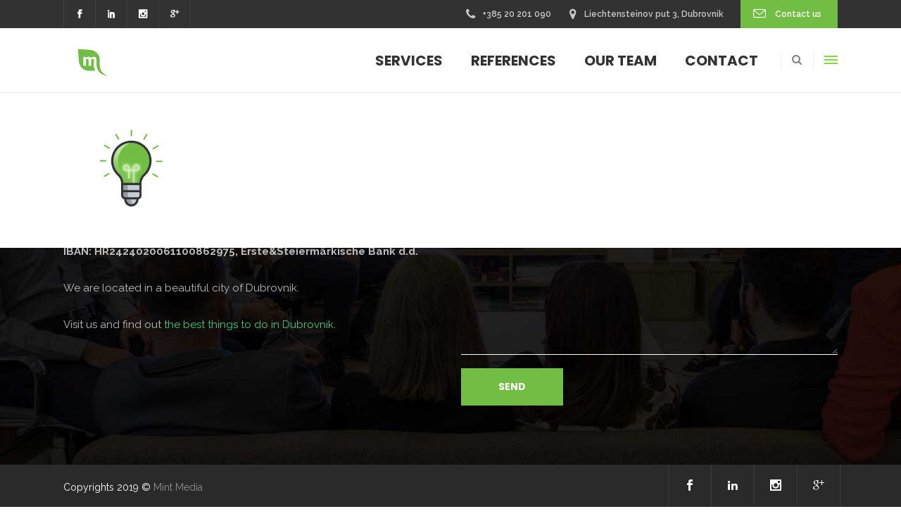

--- FILE ---
content_type: text/html; charset=UTF-8
request_url: https://www.mint-media.hr/mint-media-dubrovnik/kreativni-proces-2/
body_size: 15559
content:
<!DOCTYPE html>
<html lang="en-US"
 xmlns:fb="http://ogp.me/ns/fb#">
<head>
	    			<meta charset="UTF-8"/>
		<link rel="profile" href="https://gmpg.org/xfn/11"/>
		<link rel="pingback" href="https://www.mint-media.hr/xmlrpc.php"/>
				<meta name="viewport" content="width=device-width,initial-scale=1,user-scalable=no">
		
	<script type="application/javascript">var MikadofAjaxUrl = "https://www.mint-media.hr/wp-admin/admin-ajax.php"</script><meta name='robots' content='index, follow, max-image-preview:large, max-snippet:-1, max-video-preview:-1' />

	<!-- This site is optimized with the Yoast SEO plugin v18.6 - https://yoast.com/wordpress/plugins/seo/ -->
	<title>kreativni proces - Mint Media Dubrovnik</title><link rel="preload" as="style" href="https://fonts.googleapis.com/css?family=Raleway%3A100%2C100italic%2C200%2C200italic%2C300%2C300italic%2C400%2C400italic%2C500%2C500italic%2C600%2C600italic%2C700%2C700italic%2C800%2C800italic%2C900%2C900italic%7CPoppins%3A100%2C100italic%2C200%2C200italic%2C300%2C300italic%2C400%2C400italic%2C500%2C500italic%2C600%2C600italic%2C700%2C700italic%2C800%2C800italic%2C900%2C900italic%7CPoppins%3A100%2C100italic%2C200%2C200italic%2C300%2C300italic%2C400%2C400italic%2C500%2C500italic%2C600%2C600italic%2C700%2C700italic%2C800%2C800italic%2C900%2C900italic%7CRaleway%3A100%2C100italic%2C200%2C200italic%2C300%2C300italic%2C400%2C400italic%2C500%2C500italic%2C600%2C600italic%2C700%2C700italic%2C800%2C800italic%2C900%2C900italic%7CPacifico%3A100%2C100italic%2C200%2C200italic%2C300%2C300italic%2C400%2C400italic%2C500%2C500italic%2C600%2C600italic%2C700%2C700italic%2C800%2C800italic%2C900%2C900italic&#038;subset=latin%2Clatin-ext&#038;display=swap" /><link rel="stylesheet" href="https://fonts.googleapis.com/css?family=Raleway%3A100%2C100italic%2C200%2C200italic%2C300%2C300italic%2C400%2C400italic%2C500%2C500italic%2C600%2C600italic%2C700%2C700italic%2C800%2C800italic%2C900%2C900italic%7CPoppins%3A100%2C100italic%2C200%2C200italic%2C300%2C300italic%2C400%2C400italic%2C500%2C500italic%2C600%2C600italic%2C700%2C700italic%2C800%2C800italic%2C900%2C900italic%7CPoppins%3A100%2C100italic%2C200%2C200italic%2C300%2C300italic%2C400%2C400italic%2C500%2C500italic%2C600%2C600italic%2C700%2C700italic%2C800%2C800italic%2C900%2C900italic%7CRaleway%3A100%2C100italic%2C200%2C200italic%2C300%2C300italic%2C400%2C400italic%2C500%2C500italic%2C600%2C600italic%2C700%2C700italic%2C800%2C800italic%2C900%2C900italic%7CPacifico%3A100%2C100italic%2C200%2C200italic%2C300%2C300italic%2C400%2C400italic%2C500%2C500italic%2C600%2C600italic%2C700%2C700italic%2C800%2C800italic%2C900%2C900italic&#038;subset=latin%2Clatin-ext&#038;display=swap" media="print" onload="this.media='all'" /><noscript><link rel="stylesheet" href="https://fonts.googleapis.com/css?family=Raleway%3A100%2C100italic%2C200%2C200italic%2C300%2C300italic%2C400%2C400italic%2C500%2C500italic%2C600%2C600italic%2C700%2C700italic%2C800%2C800italic%2C900%2C900italic%7CPoppins%3A100%2C100italic%2C200%2C200italic%2C300%2C300italic%2C400%2C400italic%2C500%2C500italic%2C600%2C600italic%2C700%2C700italic%2C800%2C800italic%2C900%2C900italic%7CPoppins%3A100%2C100italic%2C200%2C200italic%2C300%2C300italic%2C400%2C400italic%2C500%2C500italic%2C600%2C600italic%2C700%2C700italic%2C800%2C800italic%2C900%2C900italic%7CRaleway%3A100%2C100italic%2C200%2C200italic%2C300%2C300italic%2C400%2C400italic%2C500%2C500italic%2C600%2C600italic%2C700%2C700italic%2C800%2C800italic%2C900%2C900italic%7CPacifico%3A100%2C100italic%2C200%2C200italic%2C300%2C300italic%2C400%2C400italic%2C500%2C500italic%2C600%2C600italic%2C700%2C700italic%2C800%2C800italic%2C900%2C900italic&#038;subset=latin%2Clatin-ext&#038;display=swap" /></noscript><link rel="stylesheet" href="https://www.mint-media.hr/wp-content/cache/min/1/a202f1642084142e18a4bb0a395b6a59.css" media="all" data-minify="1" />
	<link rel="canonical" href="https://www.mint-media.hr/wp-content/uploads/2015/12/kreativni-proces-1.png/" />
	<meta property="og:locale" content="en_US" />
	<meta property="og:type" content="article" />
	<meta property="og:title" content="kreativni proces - Mint Media Dubrovnik" />
	<meta property="og:url" content="https://www.mint-media.hr/wp-content/uploads/2015/12/kreativni-proces-1.png" />
	<meta property="og:site_name" content="Mint Media Dubrovnik" />
	<meta property="article:publisher" content="https://www.facebook.com/MintMediaHr/" />
	<meta property="article:modified_time" content="2017-10-26T09:33:14+00:00" />
	<meta property="og:image" content="https://www.mint-media.hr/wp-content/uploads/2015/12/kreativni-proces-1.png" />
	<meta property="og:image:width" content="192" />
	<meta property="og:image:height" content="192" />
	<meta property="og:image:type" content="image/png" />
	<meta name="twitter:card" content="summary" />
	<script type="application/ld+json" class="yoast-schema-graph">{"@context":"https://schema.org","@graph":[{"@type":"Organization","@id":"https://www.mint-media.hr/#organization","name":"Mint Media d.o.o.","url":"https://www.mint-media.hr/","sameAs":["https://www.facebook.com/MintMediaHr/","https://www.instagram.com/mint.the.team/","https://www.linkedin.com/company/mint-media-d.o.o./","https://www.youtube.com/channel/UCZnReOruylyFbpLSZSRIyvw"],"logo":{"@type":"ImageObject","@id":"https://www.mint-media.hr/#logo","inLanguage":"en-US","url":"https://www.mint-media.hr/wp-content/uploads/2017/10/cropped-mint-logo-1-e1508161399198.png","contentUrl":"https://www.mint-media.hr/wp-content/uploads/2017/10/cropped-mint-logo-1-e1508161399198.png","width":345,"height":321,"caption":"Mint Media d.o.o."},"image":{"@id":"https://www.mint-media.hr/#logo"}},{"@type":"WebSite","@id":"https://www.mint-media.hr/#website","url":"https://www.mint-media.hr/","name":"Mint Media Dubrovnik","description":"Full Service Digital Agency","publisher":{"@id":"https://www.mint-media.hr/#organization"},"potentialAction":[{"@type":"SearchAction","target":{"@type":"EntryPoint","urlTemplate":"https://www.mint-media.hr/?s={search_term_string}"},"query-input":"required name=search_term_string"}],"inLanguage":"en-US"},{"@type":"WebPage","@id":"https://www.mint-media.hr/wp-content/uploads/2015/12/kreativni-proces-1.png#webpage","url":"https://www.mint-media.hr/wp-content/uploads/2015/12/kreativni-proces-1.png","name":"kreativni proces - Mint Media Dubrovnik","isPartOf":{"@id":"https://www.mint-media.hr/#website"},"datePublished":"2017-10-26T09:28:36+00:00","dateModified":"2017-10-26T09:33:14+00:00","breadcrumb":{"@id":"https://www.mint-media.hr/wp-content/uploads/2015/12/kreativni-proces-1.png#breadcrumb"},"inLanguage":"en-US","potentialAction":[{"@type":"ReadAction","target":["https://www.mint-media.hr/wp-content/uploads/2015/12/kreativni-proces-1.png"]}]},{"@type":"BreadcrumbList","@id":"https://www.mint-media.hr/wp-content/uploads/2015/12/kreativni-proces-1.png#breadcrumb","itemListElement":[{"@type":"ListItem","position":1,"name":"Home","item":"https://www.mint-media.hr/"},{"@type":"ListItem","position":2,"name":"Mint Media Dubrovnik","item":"https://www.mint-media.hr/hr/"},{"@type":"ListItem","position":3,"name":"kreativni proces"}]}]}</script>
	<!-- / Yoast SEO plugin. -->


<link rel='dns-prefetch' href='//maps.googleapis.com' />
<link rel='dns-prefetch' href='//www.google.com' />
<link rel='dns-prefetch' href='//fonts.googleapis.com' />
<link href='https://fonts.gstatic.com' crossorigin rel='preconnect' />
<link rel="alternate" type="application/rss+xml" title="Mint Media Dubrovnik &raquo; Feed" href="https://www.mint-media.hr/feed/" />
<link rel="alternate" type="application/rss+xml" title="Mint Media Dubrovnik &raquo; Comments Feed" href="https://www.mint-media.hr/comments/feed/" />
<link rel="alternate" type="application/rss+xml" title="Mint Media Dubrovnik &raquo; kreativni proces Comments Feed" href="https://www.mint-media.hr/mint-media-dubrovnik/kreativni-proces-2/feed/" />
		<!-- This site uses the Google Analytics by ExactMetrics plugin v7.10.0 - Using Analytics tracking - https://www.exactmetrics.com/ -->
							<script
				src="//www.googletagmanager.com/gtag/js?id=UA-90629328-23"  data-cfasync="false" data-wpfc-render="false" type="text/javascript" async></script>
			<script data-cfasync="false" data-wpfc-render="false" type="text/javascript">
				var em_version = '7.10.0';
				var em_track_user = true;
				var em_no_track_reason = '';
				
								var disableStrs = [
															'ga-disable-UA-90629328-23',
									];

				/* Function to detect opted out users */
				function __gtagTrackerIsOptedOut() {
					for (var index = 0; index < disableStrs.length; index++) {
						if (document.cookie.indexOf(disableStrs[index] + '=true') > -1) {
							return true;
						}
					}

					return false;
				}

				/* Disable tracking if the opt-out cookie exists. */
				if (__gtagTrackerIsOptedOut()) {
					for (var index = 0; index < disableStrs.length; index++) {
						window[disableStrs[index]] = true;
					}
				}

				/* Opt-out function */
				function __gtagTrackerOptout() {
					for (var index = 0; index < disableStrs.length; index++) {
						document.cookie = disableStrs[index] + '=true; expires=Thu, 31 Dec 2099 23:59:59 UTC; path=/';
						window[disableStrs[index]] = true;
					}
				}

				if ('undefined' === typeof gaOptout) {
					function gaOptout() {
						__gtagTrackerOptout();
					}
				}
								window.dataLayer = window.dataLayer || [];

				window.ExactMetricsDualTracker = {
					helpers: {},
					trackers: {},
				};
				if (em_track_user) {
					function __gtagDataLayer() {
						dataLayer.push(arguments);
					}

					function __gtagTracker(type, name, parameters) {
						if (!parameters) {
							parameters = {};
						}

						if (parameters.send_to) {
							__gtagDataLayer.apply(null, arguments);
							return;
						}

						if (type === 'event') {
							
														parameters.send_to = exactmetrics_frontend.ua;
							__gtagDataLayer(type, name, parameters);
													} else {
							__gtagDataLayer.apply(null, arguments);
						}
					}

					__gtagTracker('js', new Date());
					__gtagTracker('set', {
						'developer_id.dNDMyYj': true,
											});
															__gtagTracker('config', 'UA-90629328-23', {"forceSSL":"true"} );
										window.gtag = __gtagTracker;										(function () {
						/* https://developers.google.com/analytics/devguides/collection/analyticsjs/ */
						/* ga and __gaTracker compatibility shim. */
						var noopfn = function () {
							return null;
						};
						var newtracker = function () {
							return new Tracker();
						};
						var Tracker = function () {
							return null;
						};
						var p = Tracker.prototype;
						p.get = noopfn;
						p.set = noopfn;
						p.send = function () {
							var args = Array.prototype.slice.call(arguments);
							args.unshift('send');
							__gaTracker.apply(null, args);
						};
						var __gaTracker = function () {
							var len = arguments.length;
							if (len === 0) {
								return;
							}
							var f = arguments[len - 1];
							if (typeof f !== 'object' || f === null || typeof f.hitCallback !== 'function') {
								if ('send' === arguments[0]) {
									var hitConverted, hitObject = false, action;
									if ('event' === arguments[1]) {
										if ('undefined' !== typeof arguments[3]) {
											hitObject = {
												'eventAction': arguments[3],
												'eventCategory': arguments[2],
												'eventLabel': arguments[4],
												'value': arguments[5] ? arguments[5] : 1,
											}
										}
									}
									if ('pageview' === arguments[1]) {
										if ('undefined' !== typeof arguments[2]) {
											hitObject = {
												'eventAction': 'page_view',
												'page_path': arguments[2],
											}
										}
									}
									if (typeof arguments[2] === 'object') {
										hitObject = arguments[2];
									}
									if (typeof arguments[5] === 'object') {
										Object.assign(hitObject, arguments[5]);
									}
									if ('undefined' !== typeof arguments[1].hitType) {
										hitObject = arguments[1];
										if ('pageview' === hitObject.hitType) {
											hitObject.eventAction = 'page_view';
										}
									}
									if (hitObject) {
										action = 'timing' === arguments[1].hitType ? 'timing_complete' : hitObject.eventAction;
										hitConverted = mapArgs(hitObject);
										__gtagTracker('event', action, hitConverted);
									}
								}
								return;
							}

							function mapArgs(args) {
								var arg, hit = {};
								var gaMap = {
									'eventCategory': 'event_category',
									'eventAction': 'event_action',
									'eventLabel': 'event_label',
									'eventValue': 'event_value',
									'nonInteraction': 'non_interaction',
									'timingCategory': 'event_category',
									'timingVar': 'name',
									'timingValue': 'value',
									'timingLabel': 'event_label',
									'page': 'page_path',
									'location': 'page_location',
									'title': 'page_title',
								};
								for (arg in args) {
																		if (!(!args.hasOwnProperty(arg) || !gaMap.hasOwnProperty(arg))) {
										hit[gaMap[arg]] = args[arg];
									} else {
										hit[arg] = args[arg];
									}
								}
								return hit;
							}

							try {
								f.hitCallback();
							} catch (ex) {
							}
						};
						__gaTracker.create = newtracker;
						__gaTracker.getByName = newtracker;
						__gaTracker.getAll = function () {
							return [];
						};
						__gaTracker.remove = noopfn;
						__gaTracker.loaded = true;
						window['__gaTracker'] = __gaTracker;
					})();
									} else {
										console.log("");
					(function () {
						function __gtagTracker() {
							return null;
						}

						window['__gtagTracker'] = __gtagTracker;
						window['gtag'] = __gtagTracker;
					})();
									}
			</script>
				<!-- / Google Analytics by ExactMetrics -->
		<style type="text/css">
img.wp-smiley,
img.emoji {
	display: inline !important;
	border: none !important;
	box-shadow: none !important;
	height: 1em !important;
	width: 1em !important;
	margin: 0 0.07em !important;
	vertical-align: -0.1em !important;
	background: none !important;
	padding: 0 !important;
}
</style>
	
<style id='global-styles-inline-css' type='text/css'>
body{--wp--preset--color--black: #000000;--wp--preset--color--cyan-bluish-gray: #abb8c3;--wp--preset--color--white: #ffffff;--wp--preset--color--pale-pink: #f78da7;--wp--preset--color--vivid-red: #cf2e2e;--wp--preset--color--luminous-vivid-orange: #ff6900;--wp--preset--color--luminous-vivid-amber: #fcb900;--wp--preset--color--light-green-cyan: #7bdcb5;--wp--preset--color--vivid-green-cyan: #00d084;--wp--preset--color--pale-cyan-blue: #8ed1fc;--wp--preset--color--vivid-cyan-blue: #0693e3;--wp--preset--color--vivid-purple: #9b51e0;--wp--preset--gradient--vivid-cyan-blue-to-vivid-purple: linear-gradient(135deg,rgba(6,147,227,1) 0%,rgb(155,81,224) 100%);--wp--preset--gradient--light-green-cyan-to-vivid-green-cyan: linear-gradient(135deg,rgb(122,220,180) 0%,rgb(0,208,130) 100%);--wp--preset--gradient--luminous-vivid-amber-to-luminous-vivid-orange: linear-gradient(135deg,rgba(252,185,0,1) 0%,rgba(255,105,0,1) 100%);--wp--preset--gradient--luminous-vivid-orange-to-vivid-red: linear-gradient(135deg,rgba(255,105,0,1) 0%,rgb(207,46,46) 100%);--wp--preset--gradient--very-light-gray-to-cyan-bluish-gray: linear-gradient(135deg,rgb(238,238,238) 0%,rgb(169,184,195) 100%);--wp--preset--gradient--cool-to-warm-spectrum: linear-gradient(135deg,rgb(74,234,220) 0%,rgb(151,120,209) 20%,rgb(207,42,186) 40%,rgb(238,44,130) 60%,rgb(251,105,98) 80%,rgb(254,248,76) 100%);--wp--preset--gradient--blush-light-purple: linear-gradient(135deg,rgb(255,206,236) 0%,rgb(152,150,240) 100%);--wp--preset--gradient--blush-bordeaux: linear-gradient(135deg,rgb(254,205,165) 0%,rgb(254,45,45) 50%,rgb(107,0,62) 100%);--wp--preset--gradient--luminous-dusk: linear-gradient(135deg,rgb(255,203,112) 0%,rgb(199,81,192) 50%,rgb(65,88,208) 100%);--wp--preset--gradient--pale-ocean: linear-gradient(135deg,rgb(255,245,203) 0%,rgb(182,227,212) 50%,rgb(51,167,181) 100%);--wp--preset--gradient--electric-grass: linear-gradient(135deg,rgb(202,248,128) 0%,rgb(113,206,126) 100%);--wp--preset--gradient--midnight: linear-gradient(135deg,rgb(2,3,129) 0%,rgb(40,116,252) 100%);--wp--preset--duotone--dark-grayscale: url('#wp-duotone-dark-grayscale');--wp--preset--duotone--grayscale: url('#wp-duotone-grayscale');--wp--preset--duotone--purple-yellow: url('#wp-duotone-purple-yellow');--wp--preset--duotone--blue-red: url('#wp-duotone-blue-red');--wp--preset--duotone--midnight: url('#wp-duotone-midnight');--wp--preset--duotone--magenta-yellow: url('#wp-duotone-magenta-yellow');--wp--preset--duotone--purple-green: url('#wp-duotone-purple-green');--wp--preset--duotone--blue-orange: url('#wp-duotone-blue-orange');--wp--preset--font-size--small: 13px;--wp--preset--font-size--medium: 20px;--wp--preset--font-size--large: 36px;--wp--preset--font-size--x-large: 42px;}.has-black-color{color: var(--wp--preset--color--black) !important;}.has-cyan-bluish-gray-color{color: var(--wp--preset--color--cyan-bluish-gray) !important;}.has-white-color{color: var(--wp--preset--color--white) !important;}.has-pale-pink-color{color: var(--wp--preset--color--pale-pink) !important;}.has-vivid-red-color{color: var(--wp--preset--color--vivid-red) !important;}.has-luminous-vivid-orange-color{color: var(--wp--preset--color--luminous-vivid-orange) !important;}.has-luminous-vivid-amber-color{color: var(--wp--preset--color--luminous-vivid-amber) !important;}.has-light-green-cyan-color{color: var(--wp--preset--color--light-green-cyan) !important;}.has-vivid-green-cyan-color{color: var(--wp--preset--color--vivid-green-cyan) !important;}.has-pale-cyan-blue-color{color: var(--wp--preset--color--pale-cyan-blue) !important;}.has-vivid-cyan-blue-color{color: var(--wp--preset--color--vivid-cyan-blue) !important;}.has-vivid-purple-color{color: var(--wp--preset--color--vivid-purple) !important;}.has-black-background-color{background-color: var(--wp--preset--color--black) !important;}.has-cyan-bluish-gray-background-color{background-color: var(--wp--preset--color--cyan-bluish-gray) !important;}.has-white-background-color{background-color: var(--wp--preset--color--white) !important;}.has-pale-pink-background-color{background-color: var(--wp--preset--color--pale-pink) !important;}.has-vivid-red-background-color{background-color: var(--wp--preset--color--vivid-red) !important;}.has-luminous-vivid-orange-background-color{background-color: var(--wp--preset--color--luminous-vivid-orange) !important;}.has-luminous-vivid-amber-background-color{background-color: var(--wp--preset--color--luminous-vivid-amber) !important;}.has-light-green-cyan-background-color{background-color: var(--wp--preset--color--light-green-cyan) !important;}.has-vivid-green-cyan-background-color{background-color: var(--wp--preset--color--vivid-green-cyan) !important;}.has-pale-cyan-blue-background-color{background-color: var(--wp--preset--color--pale-cyan-blue) !important;}.has-vivid-cyan-blue-background-color{background-color: var(--wp--preset--color--vivid-cyan-blue) !important;}.has-vivid-purple-background-color{background-color: var(--wp--preset--color--vivid-purple) !important;}.has-black-border-color{border-color: var(--wp--preset--color--black) !important;}.has-cyan-bluish-gray-border-color{border-color: var(--wp--preset--color--cyan-bluish-gray) !important;}.has-white-border-color{border-color: var(--wp--preset--color--white) !important;}.has-pale-pink-border-color{border-color: var(--wp--preset--color--pale-pink) !important;}.has-vivid-red-border-color{border-color: var(--wp--preset--color--vivid-red) !important;}.has-luminous-vivid-orange-border-color{border-color: var(--wp--preset--color--luminous-vivid-orange) !important;}.has-luminous-vivid-amber-border-color{border-color: var(--wp--preset--color--luminous-vivid-amber) !important;}.has-light-green-cyan-border-color{border-color: var(--wp--preset--color--light-green-cyan) !important;}.has-vivid-green-cyan-border-color{border-color: var(--wp--preset--color--vivid-green-cyan) !important;}.has-pale-cyan-blue-border-color{border-color: var(--wp--preset--color--pale-cyan-blue) !important;}.has-vivid-cyan-blue-border-color{border-color: var(--wp--preset--color--vivid-cyan-blue) !important;}.has-vivid-purple-border-color{border-color: var(--wp--preset--color--vivid-purple) !important;}.has-vivid-cyan-blue-to-vivid-purple-gradient-background{background: var(--wp--preset--gradient--vivid-cyan-blue-to-vivid-purple) !important;}.has-light-green-cyan-to-vivid-green-cyan-gradient-background{background: var(--wp--preset--gradient--light-green-cyan-to-vivid-green-cyan) !important;}.has-luminous-vivid-amber-to-luminous-vivid-orange-gradient-background{background: var(--wp--preset--gradient--luminous-vivid-amber-to-luminous-vivid-orange) !important;}.has-luminous-vivid-orange-to-vivid-red-gradient-background{background: var(--wp--preset--gradient--luminous-vivid-orange-to-vivid-red) !important;}.has-very-light-gray-to-cyan-bluish-gray-gradient-background{background: var(--wp--preset--gradient--very-light-gray-to-cyan-bluish-gray) !important;}.has-cool-to-warm-spectrum-gradient-background{background: var(--wp--preset--gradient--cool-to-warm-spectrum) !important;}.has-blush-light-purple-gradient-background{background: var(--wp--preset--gradient--blush-light-purple) !important;}.has-blush-bordeaux-gradient-background{background: var(--wp--preset--gradient--blush-bordeaux) !important;}.has-luminous-dusk-gradient-background{background: var(--wp--preset--gradient--luminous-dusk) !important;}.has-pale-ocean-gradient-background{background: var(--wp--preset--gradient--pale-ocean) !important;}.has-electric-grass-gradient-background{background: var(--wp--preset--gradient--electric-grass) !important;}.has-midnight-gradient-background{background: var(--wp--preset--gradient--midnight) !important;}.has-small-font-size{font-size: var(--wp--preset--font-size--small) !important;}.has-medium-font-size{font-size: var(--wp--preset--font-size--medium) !important;}.has-large-font-size{font-size: var(--wp--preset--font-size--large) !important;}.has-x-large-font-size{font-size: var(--wp--preset--font-size--x-large) !important;}
</style>


<style id='rs-plugin-settings-inline-css' type='text/css'>
#rs-demo-id {}
</style>












<style id='optimize_mikado_modules-inline-css' type='text/css'>
.mkdf-normal-logo {max-width:auto !important;}
.mkdf-logo-wrapper img {max-width:auto !important;}
.mkdf-portfolio-filter-holder .mkdf-portfolio-filter-holder-inner ul li.active, .mkdf-portfolio-filter-holder .mkdf-portfolio-filter-holder-inner ul li.current, .mkdf-portfolio-filter-holder .mkdf-portfolio-filter-holder-inner ul li:hover {color: #72be44 !important;}
::selection {background: #72be44;color: #fff;}
.mkdf-portfolio-list-holder-outer.mkdf-ptf-standard .mkdf-ptf-item-image-holder:hover .mkdf-ptf-item-overlay {opacity: 0.5!important;}
a.mkdf-ptf-item-overlay-icon{display:none !important;}
.mkdf-portfolio-list-holder article .mkdf-like {color: #72be44;}
.mkdf-sticky-header-on-scroll-up .mkdf-page-header .mkdf-sticky-header .mkdf-main-menu>ul>li.mkdf-active-item>a {color: #72be44;}
.mkdf-portfolio-filter-holder .mkdf-portfolio-filter-holder-inner ul li.active{color: #72be44;}
.mkdf-blog-list-holder.mkdf-image-in-box h6.mkdf-item-title a:hover {color: #72be44;}
.mkdf-social-share-holder.mkdf-list li a:hover {color: #72be44;}
.mkdf-blog-holder article .mkdf-post-info a:hover {
    color: #72be44;
}

.mkdf-single-tags-holder .mkdf-tags a {border: 1px solid #72be44;background-color: #72be44;}
.mkdf-blog-list-holder .mkdf-item-info-section>div>a:hover {
    color: #72be44;
}
.mkdf-portfolio-back-btn a {color: #72be44;}
.mkdf-portfolio-single-holder .mkdf-portfolio-single-nav .mkdf-single-nav-content-holder .mkdf-single-nav-label-holder {color: #72be44;}
.mkdf-page-header .mkdf-sticky-header .mkdf-main-menu>ul>li>a:hover {color:#72be44 !important;}
input.wpcf7-form-control.wpcf7-submit.btnform {background: #72be44 !important;border-color: #72be44 !important;}
input.wpcf7-form-control.wpcf7-submit.btnform:hover {color: #72be44 !important;border-color: #72be44 !important;}
.mkdf-portfolio-list-holder-outer.mkdf-ptf-gallery article:hover .mkdf-ptf-item-overlay {opacity: 0.7;}
.mkdf-portfolio-list-holder-outer.mkdf-ptf-gallery article .mkdf-ptf-item-bottom .mkdf-ptf-category-holder{padding-right:0px;}
.mkdf-page-header .mkdf-sticky-header .mkdf-main-menu>ul>li.mkdf-active-item>a, .mkdf-page-header .mkdf-sticky-header .mkdf-main-menu>ul>li>a, .mkdf-page-header .mkdf-sticky-header .mkdf-search-opener, .mkdf-page-header .mkdf-sticky-header .mkdf-side-menu-button-opener, body:not(.mkdf-menu-item-first-level-bg-color) .mkdf-page-header .mkdf-sticky-header .mkdf-main-menu>ul>li>a {color: #323232;}
.widget_mkdf_call_to_action_button .mkdf-call-to-action-button {background-color: #72be44;}
.first-p {z-index: 14; white-space: normal;font-size: 40px;line-height: 42px;font-weight: 700;color: rgb(255, 255, 255); visibility: inherit;letter-spacing: 0px;}
.su-row .su-column {margin: 0px !important;}
.adriatic {background: #0071b3; }
.height {padding-top: 9% !important;text-align: center;}
.height h3{padding-top: 9% !important;margin: 10px 20px;}
.height p{padding-top: 9% !important;margin: 10px 20px;}
.razmak {white-space: normal; font-size: 14px; line-height: 16px; font-weight: 400; color: rgba(255, 255, 255, 0.65); letter-spacing: 1px; text-align: center;}
.su-column-size-1-3 { width: 33.66% !important;}
.su-button-center {padding-top: 9%;}
div.tp-caption .tp-shape .tp-shapewrapper {background-color: rgba(0, 0, 0, 0.3) !important;}
.mkdf-portfolio-single-holder .mkdf-portfolio-single-nav {margin-top: 0px !important;}
.su-row { margin-bottom: 0px !important;}
.godubrovnik {background: #000000; }
.godubrovnik-guide {background:#e5505b; }
.euromarine{background: #002b5c; }
.bowa {background: #d0a841; }
.posat {background: #801a1c; }
.buggy {background: #e88024; }
.marianno {background: #000000; }
.tiger{background: #c72028; }
.magellan {background: #d0ac49; }
.edivo {background: #d1aa67; }
.rixos {background: #66523e; }
.box1 {background: #4694aa; padding: 1em 2em; text-align: center; margin-right: 2em; min-height: 200px;}
.broj { font-size: 50px; line-height: 50px; font-weight: 800; font-style: italic; font-family: 'Noto Serif', serif; color: white;}
.boxnaslov { color: white; font-size: 19px; line-height: 19px; font-style: italic; font-family: 'Noto Serif', serif; font-weight: 600;}
.boxtext { color: white; font-size: 14px;}
.box2 { background: #bb5763; padding: 1em 2em; text-align: center; min-height: 200px;}
.box3 { background: #51bb7c; padding: 1em 2em; text-align: center; margin-right: 2em; min-height: 200px;}
.box4 { background: #ccc555; padding: 1em 2em; text-align: center; min-height: 200px;}
.blog {margin-top: 15px !important;margin-bottom: 15px !important;text-align: center !important;}
.su-quote-inner.su-clearfix {color: #72bd44;font-size: 21px;}
@media screen and (max-width: 1366px) and (min-width: 1236px) {
.height  {padding-top: 7% !important;}
.height p {padding-top: 7% !important;}
.su-button-center {padding-top: 7%;}
.height h3 {padding-top: 7% !important;margin: 0px !important;}
}
@media screen and (max-width: 1235px) and (min-width: 768px) {
.height {padding-top: 7% !important;}
.height h3{padding-top: 7% !important;margin: 0px !important;}
.first-p { font-size: 28px !important;line-height: 29px !important;}
.height p{padding-top: 7% !important;margin: 0px !important;}
.razmak { font-size: 13px;line-height: 14px;}
.su-button-center {padding-top: 7%;font-size: 16px !important;}
.su-button-center span{font-size: 16px !important;}
}
@media screen and (max-width: 768px) {
.box1 {margin-right: 0px !important;margin-bottom: 15px !important}
.box3 {margin-right: 0px !important;margin-bottom: 15px !important}
}
</style>






<script type='text/javascript' src='https://www.mint-media.hr/wp-content/plugins/google-analytics-dashboard-for-wp/assets/js/frontend-gtag.min.js?ver=7.10.0' id='exactmetrics-frontend-script-js'></script>
<script data-cfasync="false" data-wpfc-render="false" type="text/javascript" id='exactmetrics-frontend-script-js-extra'>/* <![CDATA[ */
var exactmetrics_frontend = {"js_events_tracking":"true","download_extensions":"zip,mp3,mpeg,pdf,docx,pptx,xlsx,rar","inbound_paths":"[{\"path\":\"\\\/go\\\/\",\"label\":\"affiliate\"},{\"path\":\"\\\/recommend\\\/\",\"label\":\"affiliate\"}]","home_url":"https:\/\/www.mint-media.hr","hash_tracking":"false","ua":"UA-90629328-23","v4_id":""};/* ]]> */
</script>
<script type='text/javascript' src='https://www.mint-media.hr/wp-includes/js/jquery/jquery.min.js?ver=3.6.0' id='jquery-core-js'></script>
<script type='text/javascript' src='https://www.mint-media.hr/wp-includes/js/jquery/jquery-migrate.min.js?ver=3.3.2' id='jquery-migrate-js'></script>
<script type='text/javascript' src='https://www.mint-media.hr/wp-content/plugins/revslider/public/assets/js/rbtools.min.js?ver=6.3.9' id='tp-tools-js'></script>
<script type='text/javascript' src='https://www.mint-media.hr/wp-content/plugins/revslider/public/assets/js/rs6.min.js?ver=6.3.9' id='revmin-js'></script>
<script type='text/javascript' src='https://www.mint-media.hr/wp-content/plugins/wp-user-avatar/assets/flatpickr/flatpickr.min.js?ver=5.9.12' id='ppress-flatpickr-js'></script>
<script type='text/javascript' src='https://www.mint-media.hr/wp-content/plugins/wp-user-avatar/assets/select2/select2.min.js?ver=5.9.12' id='ppress-select2-js'></script>
<link rel="https://api.w.org/" href="https://www.mint-media.hr/wp-json/" /><link rel="alternate" type="application/json" href="https://www.mint-media.hr/wp-json/wp/v2/media/4012" /><link rel="EditURI" type="application/rsd+xml" title="RSD" href="https://www.mint-media.hr/xmlrpc.php?rsd" />
<link rel="wlwmanifest" type="application/wlwmanifest+xml" href="https://www.mint-media.hr/wp-includes/wlwmanifest.xml" /> 
<link rel='shortlink' href='https://www.mint-media.hr/?p=4012' />
<link rel="alternate" type="application/json+oembed" href="https://www.mint-media.hr/wp-json/oembed/1.0/embed?url=https%3A%2F%2Fwww.mint-media.hr%2Fmint-media-dubrovnik%2Fkreativni-proces-2%2F" />
<link rel="alternate" type="text/xml+oembed" href="https://www.mint-media.hr/wp-json/oembed/1.0/embed?url=https%3A%2F%2Fwww.mint-media.hr%2Fmint-media-dubrovnik%2Fkreativni-proces-2%2F&#038;format=xml" />
<meta name="generator" content="WPML ver:3.9.4 stt:22,1;" />
<meta property="fb:app_id" content="887458831422498"/><style type="text/css">   </style><meta name="generator" content="Powered by WPBakery Page Builder - drag and drop page builder for WordPress."/>
<meta name="generator" content="Powered by Slider Revolution 6.3.9 - responsive, Mobile-Friendly Slider Plugin for WordPress with comfortable drag and drop interface." />
<script type="application/javascript">var mkdCoreAjaxUrl = "https://www.mint-media.hr/wp-admin/admin-ajax.php"</script><link rel="icon" href="https://www.mint-media.hr/wp-content/uploads/2017/10/cropped-mint-logo-32x32.png" sizes="32x32" />
<link rel="icon" href="https://www.mint-media.hr/wp-content/uploads/2017/10/cropped-mint-logo-192x192.png" sizes="192x192" />
<link rel="apple-touch-icon" href="https://www.mint-media.hr/wp-content/uploads/2017/10/cropped-mint-logo-180x180.png" />
<meta name="msapplication-TileImage" content="https://www.mint-media.hr/wp-content/uploads/2017/10/cropped-mint-logo-270x270.png" />
<script type="text/javascript">function setREVStartSize(e){
			//window.requestAnimationFrame(function() {				 
				window.RSIW = window.RSIW===undefined ? window.innerWidth : window.RSIW;	
				window.RSIH = window.RSIH===undefined ? window.innerHeight : window.RSIH;	
				try {								
					var pw = document.getElementById(e.c).parentNode.offsetWidth,
						newh;
					pw = pw===0 || isNaN(pw) ? window.RSIW : pw;
					e.tabw = e.tabw===undefined ? 0 : parseInt(e.tabw);
					e.thumbw = e.thumbw===undefined ? 0 : parseInt(e.thumbw);
					e.tabh = e.tabh===undefined ? 0 : parseInt(e.tabh);
					e.thumbh = e.thumbh===undefined ? 0 : parseInt(e.thumbh);
					e.tabhide = e.tabhide===undefined ? 0 : parseInt(e.tabhide);
					e.thumbhide = e.thumbhide===undefined ? 0 : parseInt(e.thumbhide);
					e.mh = e.mh===undefined || e.mh=="" || e.mh==="auto" ? 0 : parseInt(e.mh,0);		
					if(e.layout==="fullscreen" || e.l==="fullscreen") 						
						newh = Math.max(e.mh,window.RSIH);					
					else{					
						e.gw = Array.isArray(e.gw) ? e.gw : [e.gw];
						for (var i in e.rl) if (e.gw[i]===undefined || e.gw[i]===0) e.gw[i] = e.gw[i-1];					
						e.gh = e.el===undefined || e.el==="" || (Array.isArray(e.el) && e.el.length==0)? e.gh : e.el;
						e.gh = Array.isArray(e.gh) ? e.gh : [e.gh];
						for (var i in e.rl) if (e.gh[i]===undefined || e.gh[i]===0) e.gh[i] = e.gh[i-1];
											
						var nl = new Array(e.rl.length),
							ix = 0,						
							sl;					
						e.tabw = e.tabhide>=pw ? 0 : e.tabw;
						e.thumbw = e.thumbhide>=pw ? 0 : e.thumbw;
						e.tabh = e.tabhide>=pw ? 0 : e.tabh;
						e.thumbh = e.thumbhide>=pw ? 0 : e.thumbh;					
						for (var i in e.rl) nl[i] = e.rl[i]<window.RSIW ? 0 : e.rl[i];
						sl = nl[0];									
						for (var i in nl) if (sl>nl[i] && nl[i]>0) { sl = nl[i]; ix=i;}															
						var m = pw>(e.gw[ix]+e.tabw+e.thumbw) ? 1 : (pw-(e.tabw+e.thumbw)) / (e.gw[ix]);					
						newh =  (e.gh[ix] * m) + (e.tabh + e.thumbh);
					}				
					if(window.rs_init_css===undefined) window.rs_init_css = document.head.appendChild(document.createElement("style"));					
					document.getElementById(e.c).height = newh+"px";
					window.rs_init_css.innerHTML += "#"+e.c+"_wrapper { height: "+newh+"px }";				
				} catch(e){
					console.log("Failure at Presize of Slider:" + e)
				}					   
			//});
		  };</script>
		<style type="text/css" id="wp-custom-css">
			/*
You can add your own CSS here.

Click the help icon above to learn more.
*/
.small-teh{
		display:none;
	}
	
	.big-teh{
		display:block;
	}

@media only screen and (min-width: 1400px){
.mkdf-grid-1300 .mkdf-container-inner, .mkdf-grid-1300 .mkdf-footer-bottom-border-holder.mkdf-in-grid, .mkdf-grid-1300 .mkdf-footer-top-border-holder.mkdf-in-grid, .mkdf-grid-1300 .mkdf-grid, .mkdf-grid-1300 .mkdf-grid-section .mkdf-section-inner{width:80% !important;}
}
@media only screen and (max-width: 767px){
footer.mkdf-footer-uncover{position:relative !important;}
.mkdf-content{margin-bottom:0px !important;

}
	.small-teh{
		display:block;
	}
	
	.big-teh{
		display:none;
	}
	
.SpellingError  {
margin: 0 2px!important;
}
}


.bijela{color:white !important; font-size:20px;}

.mkdf-btn-text{font-family:Poppins,sans-serif; font-weight: 700; font-size:30px; color:black;}

.mkdf-content .mkdf-content-inner>.mkdf-container>.mkdf-container-inner, .mkdf-content .mkdf-content-inner>.mkdf-full-width>.mkdf-full-width-inner{padding:0 !important;}

#respond input[type=text], #respond textarea, .post-password-form input[type=password], .wpcf7-form-control.wpcf7-date, .wpcf7-form-control.wpcf7-number, .wpcf7-form-control.wpcf7-quiz, .wpcf7-form-control.wpcf7-select, .wpcf7-form-control.wpcf7-text, .wpcf7-form-control.wpcf7-textarea{border-top:none !important; border-left:none !important; border-right:none !important; border-bottom: 1px solid white; color:white; background-color:transparent !important;}

footer .mkdf-footer-top-holder{ background-position:top; background-attachment:fixed; background:url("https://www.mint-media.hr/wp-content/uploads/2017/10/Mintfooter-1.jpg");background-size:cover !important;}

.mkdf-portfolio-filter-holder .mkdf-portfolio-filter-holder-inner ul li{font-size:16px !important;}

#dizajn{
	margin-top:47px !important;
}

img.wpml-ls-flag {
	margin-top:26px;
}

.ref-header{
	text-align:center;
}

.header-title{
	color:white;
	font-family:Poppins, Bold;
	font-size:30px;
}

.header-content{
	max-width:1017px;
	margin:auto;
	color:white;
	font-family:Raleway, Regular;
	font-size:18px;
}

.icontext{
	font-size:18px;
	min-width:490px !important;
	min-height:110px !important;
	margin:auto;
}

.icontext h6{
	font-family:Raleway, Bold;
}

.icontext p{
	font-family:Raleway, Regular;
}

#ico1 span{
	background-image:url(https://www.mint-media.hr/wp-content/uploads/2018/11/references-zuc.png);
	background-repeat:no-repeat;
	background-position:center;
	
}

#ico2 span{
	background-image:url(https://www.mint-media.hr/wp-content/uploads/2018/11/references-dbk.png);
	background-repeat:no-repeat;
	background-position:center;
}

#ico3 span{
	background-image:url(https://www.mint-media.hr/wp-content/uploads/2018/11/references-hpa.png);
	background-repeat:no-repeat;
	background-position:center;
}
#ico4 span{
	background-image:url(https://www.mint-media.hr/wp-content/uploads/2018/11/adriatic.png);
	background-repeat:no-repeat;
	background-position:center;
}
#ico5 span{
	background-image:url(https://www.mint-media.hr/wp-content/uploads/2018/11/eb.png);
	background-repeat:no-repeat;
	background-position:center;
}
#ico6 span{
	background-image:url(https://www.mint-media.hr/wp-content/uploads/2018/11/references-cookup.png);
	background-repeat:no-repeat;
	background-position:center;
}
#ico7 span{
	background-image:url(https://www.mint-media.hr/wp-content/uploads/2018/11/references-korta.png);
	background-repeat:no-repeat;
	background-position:center;
}
#ico8 span{
	background-image:url(https://www.mint-media.hr/wp-content/uploads/2018/11/references-gravosa.png);
	background-repeat:no-repeat;
	background-position:center;
}
#ico9 span{
	background-image:url(https://www.mint-media.hr/wp-content/uploads/2018/11/sun.png);
	background-repeat:no-repeat;
	background-position:center;
}
#ico10 span{
	background-image:url(https://www.mint-media.hr/wp-content/uploads/2018/11/references-gss.png);
	background-repeat:no-repeat;
	background-position:center;
}
#ico11 span{
	background-image:url(https://www.mint-media.hr/wp-content/uploads/2018/12/repairpro.png);
	background-repeat:no-repeat;
	background-position:center;
}
#ico12 span{
	background-image:url(https://www.mint-media.hr/wp-content/uploads/2018/11/references-edivo.png);
	background-repeat:no-repeat;
	background-position:center;
}

#ico13 span{
	background-image:url(https://www.mint-media.hr/wp-content/uploads/2018/12/lero.png);
	background-repeat:no-repeat;
	background-position:center;
}


#ico14 span{
	background-image:url(https://www.mint-media.hr/wp-content/uploads/2018/11/references-aventur.png);
	background-repeat:no-repeat;
	background-position:center;
}


#ico15 span{
	background-image:url(https://www.mint-media.hr/wp-content/uploads/2018/11/bowa.png);
	background-repeat:no-repeat;
	background-position:center;
}

#ico16 span{
	background-image:url(https://www.mint-media.hr/wp-content/uploads/2018/11/hilton.png);
	background-repeat:no-repeat;
	background-position:center;
}

#ico17 span{
	background-image:url(https://www.mint-media.hr/wp-content/uploads/2018/11/excelsa.png);
	background-repeat:no-repeat;
	background-position:center;
}

#ico18 span{
	background-image:url(https://www.mint-media.hr/wp-content/uploads/2018/11/eb.png);
	background-repeat:no-repeat;
	background-position:center;
}

#ico19 span{
	background-image:url(https://www.mint-media.hr/wp-content/uploads/2018/11/excelsa.png);
	background-repeat:no-repeat;
	background-position:center;
}

#ico20 span{
	background-image:url(https://www.mint-media.hr/wp-content/uploads/2018/11/bota.png);
	background-repeat:no-repeat;
	background-position:center;
}

#ico21 span{
	background-image:url(https://www.mint-media.hr/wp-content/uploads/2018/11/wpd-1.png);
	background-repeat:no-repeat;
	background-position:center;
}

#ico22 span{
	background-image:url(https://www.mint-media.hr/wp-content/uploads/2018/12/buggy.png);
	background-repeat:no-repeat;
	background-position:center;
}

#ico23 span{
	background-image:url(https://www.mint-media.hr/wp-content/uploads/2018/11/references-euromarine.png);
	background-repeat:no-repeat;
	background-position:center;
}

#ico24 span{
	background-image:url(https://www.mint-media.hr/wp-content/uploads/2018/11/references-360.png);
	background-repeat:no-repeat;
	background-position:center;
}


@media only screen and (max-width: 600px) {
	.icorow{
		padding-bottom:0px !important;
	}
    
}
		</style>
		<noscript><style> .wpb_animate_when_almost_visible { opacity: 1; }</style></noscript></head>

<body data-rsssl=1 class="attachment attachment-template-default attachmentid-4012 attachment-png mkd-core-1.2 optimizewp-ver-1.8.2 mkdf-smooth-scroll mkdf-smooth-page-transitions mkdf-mimic-ajax mkdf-grid-1300 mkdf-header-standard mkdf-sticky-header-on-scroll-up mkdf-default-mobile-header mkdf-sticky-up-mobile-header mkdf-dropdown-animate-height mkdf-search-dropdown mkdf-side-menu-slide-with-content mkdf-width-470 wpb-js-composer js-comp-ver-6.4.1 vc_responsive" itemscope itemtype="http://schema.org/WebPage">
<section class="mkdf-side-menu right">
		<div class="mkdf-close-side-menu-holder">
		<div class="mkdf-close-side-menu-holder-inner">
			<a href="#" target="_self" class="mkdf-close-side-menu">
				<span aria-hidden="true" class="icon_close"></span>
			</a>
		</div>
	</div>
	<div id="custom_html-3" class="widget_text widget mkdf-sidearea widget_custom_html"><div class="textwidget custom-html-widget"><div class="vc_empty_space"   style="height: 37px"><span class="vc_empty_space_inner"></span></div>

<a href="/">
<img src="https://www.mint-media.hr/wp-content/uploads/2017/10/mint-media-dubrovnik-logo-1.png" style="max-height:150px;" alt="mint media dubrovnik">
</a>
<div class="vc_empty_space"   style="height: 21px"><span class="vc_empty_space_inner"></span></div>

<b style="font-size:20px;">DO YOU WANT TO IMPROVE your business?</b><br /><br />
We have the solution!

Mint Media knows the original and professional way how to attract the attention of target audience and to communicate your brand to your potential customers.

<div class="vc_empty_space"   style="height: 21px"><span class="vc_empty_space_inner"></span></div>

<div style="margin-bottom: 12px" class="mkdf-icon-list-item mkdf-icon-list-item-headings-font-family">
	<div class="mkdf-icon-list-icon-holder">
        <div class="mkdf-icon-list-icon-holder-inner clearfix">
			<i class="mkdf-icon-font-awesome fa fa-cubes " style="color:#72be44;font-size:14px" ></i>		</div>
	</div>
	<p class="mkdf-icon-list-text" style="color:#999999;font-size:12px;font-weight: 500;padding-left: 10px" > Business systems (ERP)</p>
</div><div style="margin-bottom: 12px" class="mkdf-icon-list-item mkdf-icon-list-item-headings-font-family">
	<div class="mkdf-icon-list-icon-holder">
        <div class="mkdf-icon-list-icon-holder-inner clearfix">
			<i class="mkdf-icon-font-awesome fa fa-cogs " style="color:#72be44;font-size:14px" ></i>		</div>
	</div>
	<p class="mkdf-icon-list-text" style="color:#999999;font-size:12px;font-weight: 500;padding-left: 10px" > Pay Per Click (PPC) Management</p>
</div><div style="margin-bottom: 12px" class="mkdf-icon-list-item mkdf-icon-list-item-headings-font-family">
	<div class="mkdf-icon-list-icon-holder">
        <div class="mkdf-icon-list-icon-holder-inner clearfix">
			<i class="mkdf-icon-font-awesome fa fa-rocket " style="color:#72be44;font-size:14px" ></i>		</div>
	</div>
	<p class="mkdf-icon-list-text" style="color:#999999;font-size:12px;font-weight: 500;padding-left: 10px" > WEB &amp; SEO</p>
</div><div style="margin-bottom: 12px" class="mkdf-icon-list-item mkdf-icon-list-item-headings-font-family">
	<div class="mkdf-icon-list-icon-holder">
        <div class="mkdf-icon-list-icon-holder-inner clearfix">
			<i class="mkdf-icon-font-awesome fa fa-area-chart " style="color:#72be44;font-size:14px" ></i>		</div>
	</div>
	<p class="mkdf-icon-list-text" style="color:#999999;font-size:12px;font-weight: 500;padding-left: 10px" > Marketing &amp; PR</p>
</div><div  class="mkdf-icon-list-item mkdf-icon-list-item-headings-font-family">
	<div class="mkdf-icon-list-icon-holder">
        <div class="mkdf-icon-list-icon-holder-inner clearfix">
			<i class="mkdf-icon-font-awesome fa fa-bomb " style="color:#72be44;font-size:14px" ></i>		</div>
	</div>
	<p class="mkdf-icon-list-text" style="color:#999999;font-size:12px;font-weight: 500;padding-left: 10px" > Graphic design and print</p>
</div>

<div class="mkdf-separator-holder clearfix  mkdf-separator-center">
	<div class="mkdf-separator" style="border-color: #f2f2f2;border-style: solid;width: 100%;border-bottom-width: 1px;margin-top: 17px;margin-bottom: 33px"></div>
</div>


<h6 style="color:#545454;">CONTACT US!</h6>
<div class="vc_empty_space"   style="height: 5px"><span class="vc_empty_space_inner"></span></div>
Mint's professionals will find an optimal solution that will highlight your brand, improve your business processes, and sales.
<div class="vc_empty_space"   style="height: 17px"><span class="vc_empty_space_inner"></span></div>

<div style="margin-bottom: 12px" class="mkdf-icon-list-item mkdf-icon-list-item-headings-font-family">
	<div class="mkdf-icon-list-icon-holder">
        <div class="mkdf-icon-list-icon-holder-inner clearfix">
			<i class="mkdf-icon-font-awesome fa fa-phone-square " style="color:#72be44;font-size:21px" ></i>		</div>
	</div>
	<p class="mkdf-icon-list-text" style="color:#999999;font-size:12px;font-weight: 500;padding-left: 10px" > +385 (0)20 201 090 </p>
</div><div style="margin-bottom: 12px" class="mkdf-icon-list-item mkdf-icon-list-item-headings-font-family">
	<div class="mkdf-icon-list-icon-holder">
        <div class="mkdf-icon-list-icon-holder-inner clearfix">
			<i class="mkdf-icon-font-awesome fa fa-envelope-square " style="color:#72be44;font-size:21px" ></i>		</div>
	</div>
	<p class="mkdf-icon-list-text" style="color:#999999;font-size:12px;font-weight: 500;padding-left: 10px" > info@mint-media.hr</p>
</div><div  class="mkdf-icon-list-item mkdf-icon-list-item-headings-font-family">
	<div class="mkdf-icon-list-icon-holder">
        <div class="mkdf-icon-list-icon-holder-inner clearfix">
			<i class="mkdf-icon-font-awesome fa fa-check-square " style="color:#72be44;font-size:21px" ></i>		</div>
	</div>
	<p class="mkdf-icon-list-text" style="color:#999999;font-size:12px;font-weight: 500;padding-left: 10px" > Liechtensteinov put 3, 20000 Dubrovnik, Croatia</p>
</div>
</div></div></section>

<div class="mkdf-smooth-transition-loader mkdf-mimic-ajax">
    <div class="mkdf-st-loader">
        <div class="mkdf-st-loader1">
            <div class="two_rotating_circles"><div class="dot1"></div><div class="dot2"></div></div>        </div>
    </div>
</div>

<div class="mkdf-wrapper">
    <div class="mkdf-wrapper-inner">
	    
	
	<div class="mkdf-top-bar">
				<div class="mkdf-grid">
									<div class="mkdf-vertical-align-containers mkdf-33-66">
				<div class="mkdf-position-left mkdf-top-bar-widget-area">
					<div class="mkdf-position-left-inner mkdf-top-bar-widget-area-inner">
													
	    <div id="mkd_social_icon_widget-2" class="widget widget_mkd_social_icon_widget mkdf-top-bar-widget"><div class="mkdf-top-bar-widget-inner">
        <a class="mkdf-social-icon-widget-holder mkdf-social_facebook"   href="https://www.facebook.com/MintMediaHr/" target="_blank">
            <span class="mkdf-social-icon-widget social_facebook"></span>        </a>

	    </div></div>    
	    <div id="mkd_social_icon_widget-3" class="widget widget_mkd_social_icon_widget mkdf-top-bar-widget"><div class="mkdf-top-bar-widget-inner">
        <a class="mkdf-social-icon-widget-holder mkdf-social_linkedin"   href="https://www.linkedin.com/company/mint-media-d.o.o." target="_blank">
            <span class="mkdf-social-icon-widget social_linkedin"></span>        </a>

	    </div></div>    
	    <div id="mkd_social_icon_widget-4" class="widget widget_mkd_social_icon_widget mkdf-top-bar-widget"><div class="mkdf-top-bar-widget-inner">
        <a class="mkdf-social-icon-widget-holder mkdf-social_instagram"   href="https://www.instagram.com/mint.the.team/" target="_blank">
            <span class="mkdf-social-icon-widget social_instagram"></span>        </a>

	    </div></div>    
	    <div id="mkd_social_icon_widget-5" class="widget widget_mkd_social_icon_widget mkdf-top-bar-widget"><div class="mkdf-top-bar-widget-inner">
        <a class="mkdf-social-icon-widget-holder mkdf-social_googleplus"   href="https://plus.google.com/105226817673627104690" target="_blank">
            <span class="mkdf-social-icon-widget social_googleplus"></span>        </a>

	    </div></div>    											</div>
				</div>
								<div class="mkdf-position-right mkdf-top-bar-widget-area">
					<div class="mkdf-position-right-inner mkdf-top-bar-widget-area-inner">
													<div id="text-2" class="widget widget_text mkdf-top-bar-widget"><div class="mkdf-top-bar-widget-inner">			<div class="textwidget"><div  class="mkdf-icon-list-item mkdf-icon-list-item-default-font-family">
	<div class="mkdf-icon-list-icon-holder">
        <div class="mkdf-icon-list-icon-holder-inner clearfix">
			<i class="mkdf-icon-font-awesome fa fa-phone " style="font-size:17px" ></i>		</div>
	</div>
	<p class="mkdf-icon-list-text" style="font-weight: 600;padding-left: 10px" > +385 20 201 090</p>
</div>
</div>
		</div></div><div id="text-3" class="widget widget_text mkdf-top-bar-widget"><div class="mkdf-top-bar-widget-inner">			<div class="textwidget"><div  class="mkdf-icon-list-item mkdf-icon-list-item-default-font-family">
	<div class="mkdf-icon-list-icon-holder">
        <div class="mkdf-icon-list-icon-holder-inner clearfix">
			<i class="mkdf-icon-font-awesome fa fa-map-marker " style="font-size:17px" ></i>		</div>
	</div>
	<p class="mkdf-icon-list-text" style="font-weight: 600;padding-left: 10px" > Liechtensteinov put 3, Dubrovnik</p>
</div>
</div>
		</div></div><div id="mkdf_call_to_action_button-3" class="widget widget_mkdf_call_to_action_button mkdf-top-bar-widget"><div class="mkdf-top-bar-widget-inner">
					<a  class="mkdf-call-to-action-button" target="_self" href="https://www.mint-media.hr/contact/">
				<span class="mkdf-ctab-holder">
											<span class="mkdf-ctab-icon">
							<i class="mkdf-icon-simple-line-icon icon-envelope " ></i>						</span>
										Contact us				</span>
			</a>
		
		</div></div>											</div>
				</div>
			</div>
					</div>
		</div>

	

<header class="mkdf-page-header">
        <div class="mkdf-menu-area">
                    <div class="mkdf-grid">
        			            <div class="mkdf-vertical-align-containers">
                <div class="mkdf-position-left">
                    <div class="mkdf-position-left-inner">
                        
<div class="mkdf-logo-wrapper">
    <a href="https://www.mint-media.hr/" style="height: 75px;">
        <img height="150" width="150" class="mkdf-normal-logo" src="https://www.mint-media.hr/wp-content/uploads/2017/10/mint-media-dubrovnik-logo-1.png" alt="logo"/>
        <img height="150" width="150" class="mkdf-dark-logo" src="https://www.mint-media.hr/wp-content/uploads/2017/10/mint-media-dubrovnik-logo-1.png" alt="dark logo"/>        <img height="150" width="150" class="mkdf-light-logo" src="https://www.mint-media.hr/wp-content/uploads/2017/10/mint-media-dubrovnik-logo-1.png" alt="light logo"/>    </a>
</div>

                    </div>
                </div>
                <div class="mkdf-position-right">
                    <div class="mkdf-position-right-inner">
                        
<nav class="mkdf-main-menu mkdf-drop-down mkdf-default-nav">
    <ul id="menu-elements-eng" class="clearfix"><li id="nav-menu-item-4315" class="menu-item menu-item-type-custom menu-item-object-custom  narrow"><a href="https://www.mint-media.hr/en/services" class=""><span class="item_outer"><span class="item_inner"><span class="item_text">SERVICES</span></span><span class="plus"></span></span></a></li>
<li id="nav-menu-item-4318" class="menu-item menu-item-type-custom menu-item-object-custom  narrow"><a href="https://www.mint-media.hr/references-eng/" class=""><span class="item_outer"><span class="item_inner"><span class="item_text">REFERENCES</span></span><span class="plus"></span></span></a></li>
<li id="nav-menu-item-4314" class="menu-item menu-item-type-post_type menu-item-object-page  narrow"><a href="https://www.mint-media.hr/about-us/" class=""><span class="item_outer"><span class="item_inner"><span class="item_text">OUR TEAM</span></span><span class="plus"></span></span></a></li>
<li id="nav-menu-item-4317" class="menu-item menu-item-type-custom menu-item-object-custom  narrow"><a href="https://www.mint-media.hr/en/contact" class=""><span class="item_outer"><span class="item_inner"><span class="item_text">CONTACT</span></span><span class="plus"></span></span></a></li>
</ul></nav>

                        	                        <div class="mkdf-main-menu-widget-area">
		                        <div class="mkdf-main-menu-widget-area-inner">
			                        <div id="mkd_search_opener-2" class="widget widget_mkd_search_opener mkdf-right-from-main-menu-widget"><div class="mkdf-right-from-main-menu-widget-inner">
        <a 			data-icon-close-same-position="yes"                        class="mkdf-search-opener" href="javascript:void(0)">
            <i class="mkdf-icon-font-awesome fa fa-search " ></i>                    </a>

		
	    <form action="https://www.mint-media.hr/" class="mkdf-search-dropdown-holder" method="get">
	<div class="form-inner">
		<input type="text" placeholder="Type..." name="s" class="mkdf-search-field" autocomplete="off"/>
		<input value="Search" type="submit" class="mkdf-btn mkdf-btn-solid mkdf-btn-small">
	</div>
</form>
	    </div></div>    <div id="mkdf_side_area_opener-2" class="widget widget_mkdf_side_area_opener mkdf-right-from-main-menu-widget"><div class="mkdf-right-from-main-menu-widget-inner">        <a class="mkdf-side-menu-button-opener normal mkdf-side-menu-button-opener-default"  href="javascript:void(0)">
            <span class="mkdf-side-area-icon">
							<span class="mkdf-sai-first-line"></span>
							<span class="mkdf-sai-second-line"></span>
							<span class="mkdf-sai-third-line"></span>
			              </span>        </a>

	    </div></div>
    		                        </div>

	                        </div>
                                            </div>
                </div>
            </div>
                </div>
            </div>
        
<div class="mkdf-sticky-header">
        <div class="mkdf-sticky-holder">
            <div class="mkdf-grid">
                        <div class=" mkdf-vertical-align-containers">
                <div class="mkdf-position-left">
                    <div class="mkdf-position-left-inner">
                        
<div class="mkdf-logo-wrapper">
    <a href="https://www.mint-media.hr/" style="height: 75px;">
        <img height="150" width="150" class="mkdf-normal-logo" src="https://www.mint-media.hr/wp-content/uploads/2017/10/mint-media-dubrovnik-logo-1.png" alt="logo"/>
        <img height="150" width="150" class="mkdf-dark-logo" src="https://www.mint-media.hr/wp-content/uploads/2017/10/mint-media-dubrovnik-logo-1.png" alt="dark logo"/>        <img height="150" width="150" class="mkdf-light-logo" src="https://www.mint-media.hr/wp-content/uploads/2017/10/mint-media-dubrovnik-logo-1.png" alt="light logo"/>    </a>
</div>

                    </div>
                </div>
                <div class="mkdf-position-right">
                    <div class="mkdf-position-right-inner">
	                    
<nav class="mkdf-main-menu mkdf-drop-down mkdf-sticky-nav">
    <ul id="menu-elements-eng-1" class="clearfix"><li id="sticky-nav-menu-item-4315" class="menu-item menu-item-type-custom menu-item-object-custom  narrow"><a href="https://www.mint-media.hr/en/services" class=""><span class="item_outer"><span class="item_inner"><span class="item_text">SERVICES</span></span><span class="plus"></span></span></a></li>
<li id="sticky-nav-menu-item-4318" class="menu-item menu-item-type-custom menu-item-object-custom  narrow"><a href="https://www.mint-media.hr/references-eng/" class=""><span class="item_outer"><span class="item_inner"><span class="item_text">REFERENCES</span></span><span class="plus"></span></span></a></li>
<li id="sticky-nav-menu-item-4314" class="menu-item menu-item-type-post_type menu-item-object-page  narrow"><a href="https://www.mint-media.hr/about-us/" class=""><span class="item_outer"><span class="item_inner"><span class="item_text">OUR TEAM</span></span><span class="plus"></span></span></a></li>
<li id="sticky-nav-menu-item-4317" class="menu-item menu-item-type-custom menu-item-object-custom  narrow"><a href="https://www.mint-media.hr/en/contact" class=""><span class="item_outer"><span class="item_inner"><span class="item_text">CONTACT</span></span><span class="plus"></span></span></a></li>
</ul></nav>

                        		                    <div class="mkdf-sticky-right-widget-area">
			                    <div id="mkdf_side_area_opener-3" class="widget widget_mkdf_side_area_opener mkdf-sticky-right-widget"><div class="mkdf-sticky-right-widget-inner">        <a class="mkdf-side-menu-button-opener normal mkdf-side-menu-button-opener-default"  href="javascript:void(0)">
            <span class="mkdf-side-area-icon">
							<span class="mkdf-sai-first-line"></span>
							<span class="mkdf-sai-second-line"></span>
							<span class="mkdf-sai-third-line"></span>
			              </span>        </a>

	    </div></div>
    		                    </div>

                                            </div>
                </div>
            </div>
                    </div>
            </div>
</div>

</header>


<header class="mkdf-mobile-header">
    <div class="mkdf-mobile-header-inner">
                <div class="mkdf-mobile-header-holder">
            <div class="mkdf-grid">
                <div class="mkdf-vertical-align-containers">
                                            <div class="mkdf-mobile-menu-opener">
                            <a href="javascript:void(0)">
                    <span class="mkdf-mobile-opener-icon-holder">
                        <i class="mkdf-icon-font-awesome fa fa-bars " ></i>                    </span>
                            </a>
                        </div>
                                                                <div class="mkdf-position-center">
                            <div class="mkdf-position-center-inner">
                                
<div class="mkdf-mobile-logo-wrapper">
    <a href="https://www.mint-media.hr/" style="height: 75px">
        <img height="150" width="150" src="https://www.mint-media.hr/wp-content/uploads/2017/10/mint-media-dubrovnik-logo-1.png" alt="mobile-logo"/>
    </a>
</div>

                            </div>
                        </div>
                                        <div class="mkdf-position-right">
                        <div class="mkdf-position-right-inner">
                                                    </div>
                    </div>
                </div> <!-- close .mkdf-vertical-align-containers -->
            </div>
        </div>
        
<nav class="mkdf-mobile-nav">
    <div class="mkdf-grid">
        <ul id="menu-elements-eng-2" class=""><li id="mobile-menu-item-4315" class="menu-item menu-item-type-custom menu-item-object-custom "><a href="https://www.mint-media.hr/en/services" class=""><span>SERVICES</span></a></li>
<li id="mobile-menu-item-4318" class="menu-item menu-item-type-custom menu-item-object-custom "><a href="https://www.mint-media.hr/references-eng/" class=""><span>REFERENCES</span></a></li>
<li id="mobile-menu-item-4314" class="menu-item menu-item-type-post_type menu-item-object-page "><a href="https://www.mint-media.hr/about-us/" class=""><span>OUR TEAM</span></a></li>
<li id="mobile-menu-item-4317" class="menu-item menu-item-type-custom menu-item-object-custom "><a href="https://www.mint-media.hr/en/contact" class=""><span>CONTACT</span></a></li>
</ul>    </div>
</nav>

    </div>
</header> <!-- close .mkdf-mobile-header -->



	                <a id='mkdf-back-to-top'  href='#'>
                <span class="mkdf-icon-stack">
                     <span aria-hidden="true" class="mkdf-icon-font-elegant arrow_carrot-up " ></span>                </span>
                  <span class="mkdf-back-to-top-inner">
                    <span class="mkdf-back-to-top-text">Top</span>
                </span>
            </a>
        
        <div class="mkdf-content" >
                        <div class="mkdf-content-inner">			<div class="mkdf-container">
				<div class="mkdf-container-inner clearfix">

												<p class="attachment"><a href='https://www.mint-media.hr/wp-content/uploads/2015/12/kreativni-proces-1.png'><img width="192" height="192" src="https://www.mint-media.hr/wp-content/uploads/2015/12/kreativni-proces-1.png" class="attachment-medium size-medium" alt="mint media osmišlja efikasna i kreativna rješenja" loading="lazy" srcset="https://www.mint-media.hr/wp-content/uploads/2015/12/kreativni-proces-1.png 192w, https://www.mint-media.hr/wp-content/uploads/2015/12/kreativni-proces-1-150x150.png 150w" sizes="(max-width: 192px) 100vw, 192px" /></a></p>
																	</div>
			</div>
</div> <!-- close div.content_inner -->
</div>  <!-- close div.content -->

<footer class="mkdf-page-footer mkdf-footer-uncover">
	<div class="mkdf-footer-inner clearfix">

		
<div class="mkdf-footer-top-holder">
	<div class="mkdf-footer-top mkdf-footer-top-aligment-left">
		
		<div class="mkdf-container">
			<div class="mkdf-container-inner">

		<div class="mkdf-two-columns-50-50">
	<div class="mkdf-two-columns-50-50-inner clearfix">
		<div class="mkdf-column">
			<div class="mkdf-column-inner">
				<div id="text_icl-4" class="widget mkdf-footer-column-1 widget_text_icl">		<div class="textwidget"><a href="https://www.mint-media.hr"><img src="https://www.mint-media.hr/wp-content/uploads/2017/10/mint-logo.png" alt="logo"></a> 

<div class="vc_empty_space"   style="height: 10px"><span class="vc_empty_space_inner"></span></div>

<span style="color:#ffffff !important;">Mint Media d.o.o.<br /> Software Development company.</span>


<div class="vc_empty_space"   style="height: 20px"><span class="vc_empty_space_inner"></span></div>

<div  class="mkdf-icon-list-item mkdf-icon-list-item-headings-font-family">
	<div class="mkdf-icon-list-icon-holder">
        <div class="mkdf-icon-list-icon-holder-inner clearfix">
			<i class="mkdf-icon-simple-line-icon icon-call-in " style="color:#ffffff;font-size:17px" ></i>		</div>
	</div>
	<p class="mkdf-icon-list-text" style="color:#ffffff" > +385 (0)20 201 090</p>
</div>

<div  class="mkdf-icon-list-item mkdf-icon-list-item-headings-font-family">
	<div class="mkdf-icon-list-icon-holder">
        <div class="mkdf-icon-list-icon-holder-inner clearfix">
			<i class="mkdf-icon-simple-line-icon icon-location-pin " style="color:#ffffff;font-size:17px" ></i>		</div>
	</div>
	<p class="mkdf-icon-list-text" style="color:#ffffff" > Liechtensteinov put 3, 20 000 Dubrovnik, Croatia</p>
</div>


<div  class="mkdf-icon-list-item mkdf-icon-list-item-headings-font-family">
	<div class="mkdf-icon-list-icon-holder">
        <div class="mkdf-icon-list-icon-holder-inner clearfix">
			<i class="mkdf-icon-simple-line-icon icon-clock " style="color:#ffffff;font-size:17px" ></i>		</div>
	</div>
	<p class="mkdf-icon-list-text" style="color:#ffffff" > Mon - Fri 8.00 - 16.00h</p>
</div>

<strong>OIB: 51576256404<br />
MB:  04491840<br />
IBAN: HR2424020061100862975, Erste&Steiermärkische Bank d.d. </strong><br /><br />

We are located in a beautiful city of Dubrovnik. <br><br>Visit us and find out <a href="https://www.godubrovnik.com/things-to-do-in-dubrovnik" target="_blank">the best things to do in Dubrovnik</a>.


</div>
		</div>			</div>
		</div>
		<div class="mkdf-column">
			<div class="mkdf-column-inner">
				<div id="text_icl-3" class="widget mkdf-footer-column-2 widget_text_icl"><h5 class="mkdf-footer-widget-title">CONTACT US</h5>		<div class="textwidget"><div role="form" class="wpcf7" id="wpcf7-f4285-o1" lang="en-US" dir="ltr">
<div class="screen-reader-response"><p role="status" aria-live="polite" aria-atomic="true"></p> <ul></ul></div>
<form action="/mint-media-dubrovnik/kreativni-proces-2/#wpcf7-f4285-o1" method="post" class="wpcf7-form init" novalidate="novalidate" data-status="init">
<div style="display: none;">
<input type="hidden" name="_wpcf7" value="4285" />
<input type="hidden" name="_wpcf7_version" value="5.5.6" />
<input type="hidden" name="_wpcf7_locale" value="en_US" />
<input type="hidden" name="_wpcf7_unit_tag" value="wpcf7-f4285-o1" />
<input type="hidden" name="_wpcf7_container_post" value="0" />
<input type="hidden" name="_wpcf7_posted_data_hash" value="" />
<input type="hidden" name="_wpcf7_recaptcha_response" value="" />
</div>
<p><label> Name<br />
    <span class="wpcf7-form-control-wrap your-name"><input type="text" name="your-name" value="" size="40" class="wpcf7-form-control wpcf7-text wpcf7-validates-as-required" aria-required="true" aria-invalid="false" /></span> </label></p>
<p><label> Email<br />
    <span class="wpcf7-form-control-wrap your-email"><input type="email" name="your-email" value="" size="40" class="wpcf7-form-control wpcf7-text wpcf7-email wpcf7-validates-as-required wpcf7-validates-as-email" aria-required="true" aria-invalid="false" /></span> </label></p>
<p><label> Phone<br />
    <span class="wpcf7-form-control-wrap your-tel"><input type="tel" name="your-tel" value="" size="40" class="wpcf7-form-control wpcf7-text wpcf7-tel wpcf7-validates-as-tel" aria-invalid="false" /></span> </label></p>
<p><label> Message<br />
    <span class="wpcf7-form-control-wrap your-message"><textarea name="your-message" cols="40" rows="10" class="wpcf7-form-control wpcf7-textarea" aria-invalid="false"></textarea></span> </label></p>
<p><input type="submit" value="SEND" class="wpcf7-form-control has-spinner wpcf7-submit btnform" /></p>
<div class="wpcf7-response-output" aria-hidden="true"></div></form></div></div>
		</div>			</div>
		</div>
	</div>
</div>			</div>
		</div>
		</div>
</div>

<div class="mkdf-footer-bottom-holder">
	<div class="mkdf-footer-bottom-holder-inner">
					<div class="mkdf-container">
				<div class="mkdf-container-inner">

		<div class="mkdf-two-columns-50-50">
	<div class="mkdf-two-columns-50-50-inner clearfix">
		<div class="mkdf-column">
			<div class="mkdf-column-inner">
				<div id="text-9" class="widget mkdf-footer-bottom-left widget_text">			<div class="textwidget">Copyrights 2019 © <span style="color: #8f8f8f;">Mint Media</span></div>
		</div>			</div>
		</div>
		<div class="mkdf-column">
			<div class="mkdf-column-inner">
				
	    <div id="mkd_social_icon_widget-6" class="widget mkdf-footer-bottom-left widget_mkd_social_icon_widget">
        <a class="mkdf-social-icon-widget-holder mkdf-social_facebook"   href="https://www.facebook.com/MintMediaHr/" target="_blank">
            <span class="mkdf-social-icon-widget social_facebook"></span>        </a>

	    </div>    
	    <div id="mkd_social_icon_widget-7" class="widget mkdf-footer-bottom-left widget_mkd_social_icon_widget">
        <a class="mkdf-social-icon-widget-holder mkdf-fa-linkedin"   href="https://www.linkedin.com/company/10941417/" target="_blank">
            <i class="mkdf-social-icon-widget fa fa-linkedin"></i>        </a>

	    </div>    
	    <div id="mkd_social_icon_widget-8" class="widget mkdf-footer-bottom-left widget_mkd_social_icon_widget">
        <a class="mkdf-social-icon-widget-holder mkdf-social_instagram"   href="https://www.instagram.com/mint.the.team/" target="_blank">
            <span class="mkdf-social-icon-widget social_instagram"></span>        </a>

	    </div>    
	    <div id="mkd_social_icon_widget-9" class="widget mkdf-footer-bottom-left widget_mkd_social_icon_widget">
        <a class="mkdf-social-icon-widget-holder mkdf-social_googleplus"   href="https://plus.google.com/105226817673627104690" target="_blank">
            <span class="mkdf-social-icon-widget social_googleplus"></span>        </a>

	    </div>    			</div>
		</div>
	</div>
</div>				</div>
			</div>
				</div>
	</div>

	</div>
</footer>

</div> <!-- close div.mkdf-wrapper-inner  -->
</div> <!-- close div.mkdf-wrapper -->
<script type='text/javascript' src='https://www.mint-media.hr/wp-content/plugins/coblocks/dist/js/coblocks-animation.js?ver=2.22.10' id='coblocks-animation-js'></script>
<script type='text/javascript' src='https://www.mint-media.hr/wp-includes/js/dist/vendor/regenerator-runtime.min.js?ver=0.13.9' id='regenerator-runtime-js'></script>
<script type='text/javascript' src='https://www.mint-media.hr/wp-includes/js/dist/vendor/wp-polyfill.min.js?ver=3.15.0' id='wp-polyfill-js'></script>
<script type='text/javascript' id='contact-form-7-js-extra'>
/* <![CDATA[ */
var wpcf7 = {"api":{"root":"https:\/\/www.mint-media.hr\/wp-json\/","namespace":"contact-form-7\/v1"},"cached":"1"};
/* ]]> */
</script>
<script type='text/javascript' src='https://www.mint-media.hr/wp-content/plugins/contact-form-7/includes/js/index.js?ver=5.5.6' id='contact-form-7-js'></script>
<script type='text/javascript' id='ppress-frontend-script-js-extra'>
/* <![CDATA[ */
var pp_ajax_form = {"ajaxurl":"https:\/\/www.mint-media.hr\/wp-admin\/admin-ajax.php","confirm_delete":"Are you sure?","deleting_text":"Deleting...","deleting_error":"An error occurred. Please try again.","nonce":"f6578a4be5","disable_ajax_form":"false"};
/* ]]> */
</script>
<script type='text/javascript' src='https://www.mint-media.hr/wp-content/plugins/wp-user-avatar/assets/js/frontend.min.js?ver=3.2.10' id='ppress-frontend-script-js'></script>
<script type='text/javascript' src='https://www.mint-media.hr/wp-includes/js/jquery/ui/core.min.js?ver=1.13.1' id='jquery-ui-core-js'></script>
<script type='text/javascript' src='https://www.mint-media.hr/wp-includes/js/jquery/ui/tabs.min.js?ver=1.13.1' id='jquery-ui-tabs-js'></script>
<script type='text/javascript' src='https://www.mint-media.hr/wp-includes/js/jquery/ui/accordion.min.js?ver=1.13.1' id='jquery-ui-accordion-js'></script>
<script type='text/javascript' id='mediaelement-core-js-before'>
var mejsL10n = {"language":"en","strings":{"mejs.download-file":"Download File","mejs.install-flash":"You are using a browser that does not have Flash player enabled or installed. Please turn on your Flash player plugin or download the latest version from https:\/\/get.adobe.com\/flashplayer\/","mejs.fullscreen":"Fullscreen","mejs.play":"Play","mejs.pause":"Pause","mejs.time-slider":"Time Slider","mejs.time-help-text":"Use Left\/Right Arrow keys to advance one second, Up\/Down arrows to advance ten seconds.","mejs.live-broadcast":"Live Broadcast","mejs.volume-help-text":"Use Up\/Down Arrow keys to increase or decrease volume.","mejs.unmute":"Unmute","mejs.mute":"Mute","mejs.volume-slider":"Volume Slider","mejs.video-player":"Video Player","mejs.audio-player":"Audio Player","mejs.captions-subtitles":"Captions\/Subtitles","mejs.captions-chapters":"Chapters","mejs.none":"None","mejs.afrikaans":"Afrikaans","mejs.albanian":"Albanian","mejs.arabic":"Arabic","mejs.belarusian":"Belarusian","mejs.bulgarian":"Bulgarian","mejs.catalan":"Catalan","mejs.chinese":"Chinese","mejs.chinese-simplified":"Chinese (Simplified)","mejs.chinese-traditional":"Chinese (Traditional)","mejs.croatian":"Croatian","mejs.czech":"Czech","mejs.danish":"Danish","mejs.dutch":"Dutch","mejs.english":"English","mejs.estonian":"Estonian","mejs.filipino":"Filipino","mejs.finnish":"Finnish","mejs.french":"French","mejs.galician":"Galician","mejs.german":"German","mejs.greek":"Greek","mejs.haitian-creole":"Haitian Creole","mejs.hebrew":"Hebrew","mejs.hindi":"Hindi","mejs.hungarian":"Hungarian","mejs.icelandic":"Icelandic","mejs.indonesian":"Indonesian","mejs.irish":"Irish","mejs.italian":"Italian","mejs.japanese":"Japanese","mejs.korean":"Korean","mejs.latvian":"Latvian","mejs.lithuanian":"Lithuanian","mejs.macedonian":"Macedonian","mejs.malay":"Malay","mejs.maltese":"Maltese","mejs.norwegian":"Norwegian","mejs.persian":"Persian","mejs.polish":"Polish","mejs.portuguese":"Portuguese","mejs.romanian":"Romanian","mejs.russian":"Russian","mejs.serbian":"Serbian","mejs.slovak":"Slovak","mejs.slovenian":"Slovenian","mejs.spanish":"Spanish","mejs.swahili":"Swahili","mejs.swedish":"Swedish","mejs.tagalog":"Tagalog","mejs.thai":"Thai","mejs.turkish":"Turkish","mejs.ukrainian":"Ukrainian","mejs.vietnamese":"Vietnamese","mejs.welsh":"Welsh","mejs.yiddish":"Yiddish"}};
</script>
<script type='text/javascript' src='https://www.mint-media.hr/wp-includes/js/mediaelement/mediaelement-and-player.min.js?ver=4.2.16' id='mediaelement-core-js'></script>
<script type='text/javascript' src='https://www.mint-media.hr/wp-includes/js/mediaelement/mediaelement-migrate.min.js?ver=5.9.12' id='mediaelement-migrate-js'></script>
<script type='text/javascript' id='mediaelement-js-extra'>
/* <![CDATA[ */
var _wpmejsSettings = {"pluginPath":"\/wp-includes\/js\/mediaelement\/","classPrefix":"mejs-","stretching":"responsive"};
/* ]]> */
</script>
<script type='text/javascript' src='https://www.mint-media.hr/wp-includes/js/mediaelement/wp-mediaelement.min.js?ver=5.9.12' id='wp-mediaelement-js'></script>
<script type='text/javascript' src='https://www.mint-media.hr/wp-content/themes/optimizewp/assets/js/third-party.min.js?ver=5.9.12' id='optimize_mikado_third_party-js'></script>
<script type='text/javascript' src='https://www.mint-media.hr/wp-content/plugins/js_composer/assets/lib/bower/isotope/dist/isotope.pkgd.min.js?ver=6.4.1' id='isotope-js'></script>
<script type='text/javascript' src='https://www.mint-media.hr/wp-content/themes/optimizewp/assets/js/smoothPageScroll.js?ver=5.9.12' id='optimize_mikado_smooth_page_scroll-js'></script>
<script type='text/javascript' src='https://maps.googleapis.com/maps/api/js?key=AIzaSyAqL_S0FIULxBq03hpr9K5Q76rCGj1P5AU&#038;ver=5.9.12' id='google_map_api-js'></script>
<script type='text/javascript' id='optimize_mikado_modules-js-extra'>
/* <![CDATA[ */
var mkdfGlobalVars = {"vars":{"mkdfAddForAdminBar":0,"mkdfElementAppearAmount":-150,"mkdfFinishedMessage":"No more posts","mkdfMessage":"Loading new posts...","mkdfTopBarHeight":40,"mkdfStickyHeaderHeight":60,"mkdfStickyHeaderTransparencyHeight":60,"mkdfLogoAreaHeight":0,"mkdfMenuAreaHeight":132,"mkdfMobileHeaderHeight":100}};
var mkdfPerPageVars = {"vars":{"mkdfStickyScrollAmount":0,"mkdfHeaderTransparencyHeight":0}};
/* ]]> */
</script>
<script type='text/javascript' src='https://www.mint-media.hr/wp-content/themes/optimizewp/assets/js/modules.min.js?ver=5.9.12' id='optimize_mikado_modules-js'></script>
<script type='text/javascript' src='https://www.mint-media.hr/wp-includes/js/comment-reply.min.js?ver=5.9.12' id='comment-reply-js'></script>
<script type='text/javascript' src='https://www.mint-media.hr/wp-content/plugins/js_composer/assets/js/dist/js_composer_front.min.js?ver=6.4.1' id='wpb_composer_front_js-js'></script>
<script type='text/javascript' id='mkdf-like-js-extra'>
/* <![CDATA[ */
var mkdfLike = {"ajaxurl":"https:\/\/www.mint-media.hr\/wp-admin\/admin-ajax.php"};
/* ]]> */
</script>
<script type='text/javascript' src='https://www.mint-media.hr/wp-content/themes/optimizewp/assets/js/like.min.js?ver=1.0' id='mkdf-like-js'></script>
<script type='text/javascript' src='https://www.google.com/recaptcha/api.js?render=6LfbLJcUAAAAAONB3888H80ZJZawSwyW1qjQIdTV&#038;ver=3.0' id='google-recaptcha-js'></script>
<script type='text/javascript' id='wpcf7-recaptcha-js-extra'>
/* <![CDATA[ */
var wpcf7_recaptcha = {"sitekey":"6LfbLJcUAAAAAONB3888H80ZJZawSwyW1qjQIdTV","actions":{"homepage":"homepage","contactform":"contactform"}};
/* ]]> */
</script>
<script type='text/javascript' src='https://www.mint-media.hr/wp-content/plugins/contact-form-7/modules/recaptcha/index.js?ver=5.5.6' id='wpcf7-recaptcha-js'></script>
<!-- Facebook Comments Plugin for WordPress: http://peadig.com/wordpress-plugins/facebook-comments/ -->
<div id="fb-root"></div>
<script>(function(d, s, id) {
  var js, fjs = d.getElementsByTagName(s)[0];
  if (d.getElementById(id)) return;
  js = d.createElement(s); js.id = id;
  js.src = "//connect.facebook.net/en_US/sdk.js#xfbml=1&appId=887458831422498&version=v2.3";
  fjs.parentNode.insertBefore(js, fjs);
}(document, 'script', 'facebook-jssdk'));</script>
</body>
</html>
<!-- This website is like a Rocket, isn't it? Performance optimized by WP Rocket. Learn more: https://wp-rocket.me - Debug: cached@1769203649 -->

--- FILE ---
content_type: text/html; charset=utf-8
request_url: https://www.google.com/recaptcha/api2/anchor?ar=1&k=6LfbLJcUAAAAAONB3888H80ZJZawSwyW1qjQIdTV&co=aHR0cHM6Ly93d3cubWludC1tZWRpYS5ocjo0NDM.&hl=en&v=PoyoqOPhxBO7pBk68S4YbpHZ&size=invisible&anchor-ms=20000&execute-ms=30000&cb=221p1h9yr2sy
body_size: 48668
content:
<!DOCTYPE HTML><html dir="ltr" lang="en"><head><meta http-equiv="Content-Type" content="text/html; charset=UTF-8">
<meta http-equiv="X-UA-Compatible" content="IE=edge">
<title>reCAPTCHA</title>
<style type="text/css">
/* cyrillic-ext */
@font-face {
  font-family: 'Roboto';
  font-style: normal;
  font-weight: 400;
  font-stretch: 100%;
  src: url(//fonts.gstatic.com/s/roboto/v48/KFO7CnqEu92Fr1ME7kSn66aGLdTylUAMa3GUBHMdazTgWw.woff2) format('woff2');
  unicode-range: U+0460-052F, U+1C80-1C8A, U+20B4, U+2DE0-2DFF, U+A640-A69F, U+FE2E-FE2F;
}
/* cyrillic */
@font-face {
  font-family: 'Roboto';
  font-style: normal;
  font-weight: 400;
  font-stretch: 100%;
  src: url(//fonts.gstatic.com/s/roboto/v48/KFO7CnqEu92Fr1ME7kSn66aGLdTylUAMa3iUBHMdazTgWw.woff2) format('woff2');
  unicode-range: U+0301, U+0400-045F, U+0490-0491, U+04B0-04B1, U+2116;
}
/* greek-ext */
@font-face {
  font-family: 'Roboto';
  font-style: normal;
  font-weight: 400;
  font-stretch: 100%;
  src: url(//fonts.gstatic.com/s/roboto/v48/KFO7CnqEu92Fr1ME7kSn66aGLdTylUAMa3CUBHMdazTgWw.woff2) format('woff2');
  unicode-range: U+1F00-1FFF;
}
/* greek */
@font-face {
  font-family: 'Roboto';
  font-style: normal;
  font-weight: 400;
  font-stretch: 100%;
  src: url(//fonts.gstatic.com/s/roboto/v48/KFO7CnqEu92Fr1ME7kSn66aGLdTylUAMa3-UBHMdazTgWw.woff2) format('woff2');
  unicode-range: U+0370-0377, U+037A-037F, U+0384-038A, U+038C, U+038E-03A1, U+03A3-03FF;
}
/* math */
@font-face {
  font-family: 'Roboto';
  font-style: normal;
  font-weight: 400;
  font-stretch: 100%;
  src: url(//fonts.gstatic.com/s/roboto/v48/KFO7CnqEu92Fr1ME7kSn66aGLdTylUAMawCUBHMdazTgWw.woff2) format('woff2');
  unicode-range: U+0302-0303, U+0305, U+0307-0308, U+0310, U+0312, U+0315, U+031A, U+0326-0327, U+032C, U+032F-0330, U+0332-0333, U+0338, U+033A, U+0346, U+034D, U+0391-03A1, U+03A3-03A9, U+03B1-03C9, U+03D1, U+03D5-03D6, U+03F0-03F1, U+03F4-03F5, U+2016-2017, U+2034-2038, U+203C, U+2040, U+2043, U+2047, U+2050, U+2057, U+205F, U+2070-2071, U+2074-208E, U+2090-209C, U+20D0-20DC, U+20E1, U+20E5-20EF, U+2100-2112, U+2114-2115, U+2117-2121, U+2123-214F, U+2190, U+2192, U+2194-21AE, U+21B0-21E5, U+21F1-21F2, U+21F4-2211, U+2213-2214, U+2216-22FF, U+2308-230B, U+2310, U+2319, U+231C-2321, U+2336-237A, U+237C, U+2395, U+239B-23B7, U+23D0, U+23DC-23E1, U+2474-2475, U+25AF, U+25B3, U+25B7, U+25BD, U+25C1, U+25CA, U+25CC, U+25FB, U+266D-266F, U+27C0-27FF, U+2900-2AFF, U+2B0E-2B11, U+2B30-2B4C, U+2BFE, U+3030, U+FF5B, U+FF5D, U+1D400-1D7FF, U+1EE00-1EEFF;
}
/* symbols */
@font-face {
  font-family: 'Roboto';
  font-style: normal;
  font-weight: 400;
  font-stretch: 100%;
  src: url(//fonts.gstatic.com/s/roboto/v48/KFO7CnqEu92Fr1ME7kSn66aGLdTylUAMaxKUBHMdazTgWw.woff2) format('woff2');
  unicode-range: U+0001-000C, U+000E-001F, U+007F-009F, U+20DD-20E0, U+20E2-20E4, U+2150-218F, U+2190, U+2192, U+2194-2199, U+21AF, U+21E6-21F0, U+21F3, U+2218-2219, U+2299, U+22C4-22C6, U+2300-243F, U+2440-244A, U+2460-24FF, U+25A0-27BF, U+2800-28FF, U+2921-2922, U+2981, U+29BF, U+29EB, U+2B00-2BFF, U+4DC0-4DFF, U+FFF9-FFFB, U+10140-1018E, U+10190-1019C, U+101A0, U+101D0-101FD, U+102E0-102FB, U+10E60-10E7E, U+1D2C0-1D2D3, U+1D2E0-1D37F, U+1F000-1F0FF, U+1F100-1F1AD, U+1F1E6-1F1FF, U+1F30D-1F30F, U+1F315, U+1F31C, U+1F31E, U+1F320-1F32C, U+1F336, U+1F378, U+1F37D, U+1F382, U+1F393-1F39F, U+1F3A7-1F3A8, U+1F3AC-1F3AF, U+1F3C2, U+1F3C4-1F3C6, U+1F3CA-1F3CE, U+1F3D4-1F3E0, U+1F3ED, U+1F3F1-1F3F3, U+1F3F5-1F3F7, U+1F408, U+1F415, U+1F41F, U+1F426, U+1F43F, U+1F441-1F442, U+1F444, U+1F446-1F449, U+1F44C-1F44E, U+1F453, U+1F46A, U+1F47D, U+1F4A3, U+1F4B0, U+1F4B3, U+1F4B9, U+1F4BB, U+1F4BF, U+1F4C8-1F4CB, U+1F4D6, U+1F4DA, U+1F4DF, U+1F4E3-1F4E6, U+1F4EA-1F4ED, U+1F4F7, U+1F4F9-1F4FB, U+1F4FD-1F4FE, U+1F503, U+1F507-1F50B, U+1F50D, U+1F512-1F513, U+1F53E-1F54A, U+1F54F-1F5FA, U+1F610, U+1F650-1F67F, U+1F687, U+1F68D, U+1F691, U+1F694, U+1F698, U+1F6AD, U+1F6B2, U+1F6B9-1F6BA, U+1F6BC, U+1F6C6-1F6CF, U+1F6D3-1F6D7, U+1F6E0-1F6EA, U+1F6F0-1F6F3, U+1F6F7-1F6FC, U+1F700-1F7FF, U+1F800-1F80B, U+1F810-1F847, U+1F850-1F859, U+1F860-1F887, U+1F890-1F8AD, U+1F8B0-1F8BB, U+1F8C0-1F8C1, U+1F900-1F90B, U+1F93B, U+1F946, U+1F984, U+1F996, U+1F9E9, U+1FA00-1FA6F, U+1FA70-1FA7C, U+1FA80-1FA89, U+1FA8F-1FAC6, U+1FACE-1FADC, U+1FADF-1FAE9, U+1FAF0-1FAF8, U+1FB00-1FBFF;
}
/* vietnamese */
@font-face {
  font-family: 'Roboto';
  font-style: normal;
  font-weight: 400;
  font-stretch: 100%;
  src: url(//fonts.gstatic.com/s/roboto/v48/KFO7CnqEu92Fr1ME7kSn66aGLdTylUAMa3OUBHMdazTgWw.woff2) format('woff2');
  unicode-range: U+0102-0103, U+0110-0111, U+0128-0129, U+0168-0169, U+01A0-01A1, U+01AF-01B0, U+0300-0301, U+0303-0304, U+0308-0309, U+0323, U+0329, U+1EA0-1EF9, U+20AB;
}
/* latin-ext */
@font-face {
  font-family: 'Roboto';
  font-style: normal;
  font-weight: 400;
  font-stretch: 100%;
  src: url(//fonts.gstatic.com/s/roboto/v48/KFO7CnqEu92Fr1ME7kSn66aGLdTylUAMa3KUBHMdazTgWw.woff2) format('woff2');
  unicode-range: U+0100-02BA, U+02BD-02C5, U+02C7-02CC, U+02CE-02D7, U+02DD-02FF, U+0304, U+0308, U+0329, U+1D00-1DBF, U+1E00-1E9F, U+1EF2-1EFF, U+2020, U+20A0-20AB, U+20AD-20C0, U+2113, U+2C60-2C7F, U+A720-A7FF;
}
/* latin */
@font-face {
  font-family: 'Roboto';
  font-style: normal;
  font-weight: 400;
  font-stretch: 100%;
  src: url(//fonts.gstatic.com/s/roboto/v48/KFO7CnqEu92Fr1ME7kSn66aGLdTylUAMa3yUBHMdazQ.woff2) format('woff2');
  unicode-range: U+0000-00FF, U+0131, U+0152-0153, U+02BB-02BC, U+02C6, U+02DA, U+02DC, U+0304, U+0308, U+0329, U+2000-206F, U+20AC, U+2122, U+2191, U+2193, U+2212, U+2215, U+FEFF, U+FFFD;
}
/* cyrillic-ext */
@font-face {
  font-family: 'Roboto';
  font-style: normal;
  font-weight: 500;
  font-stretch: 100%;
  src: url(//fonts.gstatic.com/s/roboto/v48/KFO7CnqEu92Fr1ME7kSn66aGLdTylUAMa3GUBHMdazTgWw.woff2) format('woff2');
  unicode-range: U+0460-052F, U+1C80-1C8A, U+20B4, U+2DE0-2DFF, U+A640-A69F, U+FE2E-FE2F;
}
/* cyrillic */
@font-face {
  font-family: 'Roboto';
  font-style: normal;
  font-weight: 500;
  font-stretch: 100%;
  src: url(//fonts.gstatic.com/s/roboto/v48/KFO7CnqEu92Fr1ME7kSn66aGLdTylUAMa3iUBHMdazTgWw.woff2) format('woff2');
  unicode-range: U+0301, U+0400-045F, U+0490-0491, U+04B0-04B1, U+2116;
}
/* greek-ext */
@font-face {
  font-family: 'Roboto';
  font-style: normal;
  font-weight: 500;
  font-stretch: 100%;
  src: url(//fonts.gstatic.com/s/roboto/v48/KFO7CnqEu92Fr1ME7kSn66aGLdTylUAMa3CUBHMdazTgWw.woff2) format('woff2');
  unicode-range: U+1F00-1FFF;
}
/* greek */
@font-face {
  font-family: 'Roboto';
  font-style: normal;
  font-weight: 500;
  font-stretch: 100%;
  src: url(//fonts.gstatic.com/s/roboto/v48/KFO7CnqEu92Fr1ME7kSn66aGLdTylUAMa3-UBHMdazTgWw.woff2) format('woff2');
  unicode-range: U+0370-0377, U+037A-037F, U+0384-038A, U+038C, U+038E-03A1, U+03A3-03FF;
}
/* math */
@font-face {
  font-family: 'Roboto';
  font-style: normal;
  font-weight: 500;
  font-stretch: 100%;
  src: url(//fonts.gstatic.com/s/roboto/v48/KFO7CnqEu92Fr1ME7kSn66aGLdTylUAMawCUBHMdazTgWw.woff2) format('woff2');
  unicode-range: U+0302-0303, U+0305, U+0307-0308, U+0310, U+0312, U+0315, U+031A, U+0326-0327, U+032C, U+032F-0330, U+0332-0333, U+0338, U+033A, U+0346, U+034D, U+0391-03A1, U+03A3-03A9, U+03B1-03C9, U+03D1, U+03D5-03D6, U+03F0-03F1, U+03F4-03F5, U+2016-2017, U+2034-2038, U+203C, U+2040, U+2043, U+2047, U+2050, U+2057, U+205F, U+2070-2071, U+2074-208E, U+2090-209C, U+20D0-20DC, U+20E1, U+20E5-20EF, U+2100-2112, U+2114-2115, U+2117-2121, U+2123-214F, U+2190, U+2192, U+2194-21AE, U+21B0-21E5, U+21F1-21F2, U+21F4-2211, U+2213-2214, U+2216-22FF, U+2308-230B, U+2310, U+2319, U+231C-2321, U+2336-237A, U+237C, U+2395, U+239B-23B7, U+23D0, U+23DC-23E1, U+2474-2475, U+25AF, U+25B3, U+25B7, U+25BD, U+25C1, U+25CA, U+25CC, U+25FB, U+266D-266F, U+27C0-27FF, U+2900-2AFF, U+2B0E-2B11, U+2B30-2B4C, U+2BFE, U+3030, U+FF5B, U+FF5D, U+1D400-1D7FF, U+1EE00-1EEFF;
}
/* symbols */
@font-face {
  font-family: 'Roboto';
  font-style: normal;
  font-weight: 500;
  font-stretch: 100%;
  src: url(//fonts.gstatic.com/s/roboto/v48/KFO7CnqEu92Fr1ME7kSn66aGLdTylUAMaxKUBHMdazTgWw.woff2) format('woff2');
  unicode-range: U+0001-000C, U+000E-001F, U+007F-009F, U+20DD-20E0, U+20E2-20E4, U+2150-218F, U+2190, U+2192, U+2194-2199, U+21AF, U+21E6-21F0, U+21F3, U+2218-2219, U+2299, U+22C4-22C6, U+2300-243F, U+2440-244A, U+2460-24FF, U+25A0-27BF, U+2800-28FF, U+2921-2922, U+2981, U+29BF, U+29EB, U+2B00-2BFF, U+4DC0-4DFF, U+FFF9-FFFB, U+10140-1018E, U+10190-1019C, U+101A0, U+101D0-101FD, U+102E0-102FB, U+10E60-10E7E, U+1D2C0-1D2D3, U+1D2E0-1D37F, U+1F000-1F0FF, U+1F100-1F1AD, U+1F1E6-1F1FF, U+1F30D-1F30F, U+1F315, U+1F31C, U+1F31E, U+1F320-1F32C, U+1F336, U+1F378, U+1F37D, U+1F382, U+1F393-1F39F, U+1F3A7-1F3A8, U+1F3AC-1F3AF, U+1F3C2, U+1F3C4-1F3C6, U+1F3CA-1F3CE, U+1F3D4-1F3E0, U+1F3ED, U+1F3F1-1F3F3, U+1F3F5-1F3F7, U+1F408, U+1F415, U+1F41F, U+1F426, U+1F43F, U+1F441-1F442, U+1F444, U+1F446-1F449, U+1F44C-1F44E, U+1F453, U+1F46A, U+1F47D, U+1F4A3, U+1F4B0, U+1F4B3, U+1F4B9, U+1F4BB, U+1F4BF, U+1F4C8-1F4CB, U+1F4D6, U+1F4DA, U+1F4DF, U+1F4E3-1F4E6, U+1F4EA-1F4ED, U+1F4F7, U+1F4F9-1F4FB, U+1F4FD-1F4FE, U+1F503, U+1F507-1F50B, U+1F50D, U+1F512-1F513, U+1F53E-1F54A, U+1F54F-1F5FA, U+1F610, U+1F650-1F67F, U+1F687, U+1F68D, U+1F691, U+1F694, U+1F698, U+1F6AD, U+1F6B2, U+1F6B9-1F6BA, U+1F6BC, U+1F6C6-1F6CF, U+1F6D3-1F6D7, U+1F6E0-1F6EA, U+1F6F0-1F6F3, U+1F6F7-1F6FC, U+1F700-1F7FF, U+1F800-1F80B, U+1F810-1F847, U+1F850-1F859, U+1F860-1F887, U+1F890-1F8AD, U+1F8B0-1F8BB, U+1F8C0-1F8C1, U+1F900-1F90B, U+1F93B, U+1F946, U+1F984, U+1F996, U+1F9E9, U+1FA00-1FA6F, U+1FA70-1FA7C, U+1FA80-1FA89, U+1FA8F-1FAC6, U+1FACE-1FADC, U+1FADF-1FAE9, U+1FAF0-1FAF8, U+1FB00-1FBFF;
}
/* vietnamese */
@font-face {
  font-family: 'Roboto';
  font-style: normal;
  font-weight: 500;
  font-stretch: 100%;
  src: url(//fonts.gstatic.com/s/roboto/v48/KFO7CnqEu92Fr1ME7kSn66aGLdTylUAMa3OUBHMdazTgWw.woff2) format('woff2');
  unicode-range: U+0102-0103, U+0110-0111, U+0128-0129, U+0168-0169, U+01A0-01A1, U+01AF-01B0, U+0300-0301, U+0303-0304, U+0308-0309, U+0323, U+0329, U+1EA0-1EF9, U+20AB;
}
/* latin-ext */
@font-face {
  font-family: 'Roboto';
  font-style: normal;
  font-weight: 500;
  font-stretch: 100%;
  src: url(//fonts.gstatic.com/s/roboto/v48/KFO7CnqEu92Fr1ME7kSn66aGLdTylUAMa3KUBHMdazTgWw.woff2) format('woff2');
  unicode-range: U+0100-02BA, U+02BD-02C5, U+02C7-02CC, U+02CE-02D7, U+02DD-02FF, U+0304, U+0308, U+0329, U+1D00-1DBF, U+1E00-1E9F, U+1EF2-1EFF, U+2020, U+20A0-20AB, U+20AD-20C0, U+2113, U+2C60-2C7F, U+A720-A7FF;
}
/* latin */
@font-face {
  font-family: 'Roboto';
  font-style: normal;
  font-weight: 500;
  font-stretch: 100%;
  src: url(//fonts.gstatic.com/s/roboto/v48/KFO7CnqEu92Fr1ME7kSn66aGLdTylUAMa3yUBHMdazQ.woff2) format('woff2');
  unicode-range: U+0000-00FF, U+0131, U+0152-0153, U+02BB-02BC, U+02C6, U+02DA, U+02DC, U+0304, U+0308, U+0329, U+2000-206F, U+20AC, U+2122, U+2191, U+2193, U+2212, U+2215, U+FEFF, U+FFFD;
}
/* cyrillic-ext */
@font-face {
  font-family: 'Roboto';
  font-style: normal;
  font-weight: 900;
  font-stretch: 100%;
  src: url(//fonts.gstatic.com/s/roboto/v48/KFO7CnqEu92Fr1ME7kSn66aGLdTylUAMa3GUBHMdazTgWw.woff2) format('woff2');
  unicode-range: U+0460-052F, U+1C80-1C8A, U+20B4, U+2DE0-2DFF, U+A640-A69F, U+FE2E-FE2F;
}
/* cyrillic */
@font-face {
  font-family: 'Roboto';
  font-style: normal;
  font-weight: 900;
  font-stretch: 100%;
  src: url(//fonts.gstatic.com/s/roboto/v48/KFO7CnqEu92Fr1ME7kSn66aGLdTylUAMa3iUBHMdazTgWw.woff2) format('woff2');
  unicode-range: U+0301, U+0400-045F, U+0490-0491, U+04B0-04B1, U+2116;
}
/* greek-ext */
@font-face {
  font-family: 'Roboto';
  font-style: normal;
  font-weight: 900;
  font-stretch: 100%;
  src: url(//fonts.gstatic.com/s/roboto/v48/KFO7CnqEu92Fr1ME7kSn66aGLdTylUAMa3CUBHMdazTgWw.woff2) format('woff2');
  unicode-range: U+1F00-1FFF;
}
/* greek */
@font-face {
  font-family: 'Roboto';
  font-style: normal;
  font-weight: 900;
  font-stretch: 100%;
  src: url(//fonts.gstatic.com/s/roboto/v48/KFO7CnqEu92Fr1ME7kSn66aGLdTylUAMa3-UBHMdazTgWw.woff2) format('woff2');
  unicode-range: U+0370-0377, U+037A-037F, U+0384-038A, U+038C, U+038E-03A1, U+03A3-03FF;
}
/* math */
@font-face {
  font-family: 'Roboto';
  font-style: normal;
  font-weight: 900;
  font-stretch: 100%;
  src: url(//fonts.gstatic.com/s/roboto/v48/KFO7CnqEu92Fr1ME7kSn66aGLdTylUAMawCUBHMdazTgWw.woff2) format('woff2');
  unicode-range: U+0302-0303, U+0305, U+0307-0308, U+0310, U+0312, U+0315, U+031A, U+0326-0327, U+032C, U+032F-0330, U+0332-0333, U+0338, U+033A, U+0346, U+034D, U+0391-03A1, U+03A3-03A9, U+03B1-03C9, U+03D1, U+03D5-03D6, U+03F0-03F1, U+03F4-03F5, U+2016-2017, U+2034-2038, U+203C, U+2040, U+2043, U+2047, U+2050, U+2057, U+205F, U+2070-2071, U+2074-208E, U+2090-209C, U+20D0-20DC, U+20E1, U+20E5-20EF, U+2100-2112, U+2114-2115, U+2117-2121, U+2123-214F, U+2190, U+2192, U+2194-21AE, U+21B0-21E5, U+21F1-21F2, U+21F4-2211, U+2213-2214, U+2216-22FF, U+2308-230B, U+2310, U+2319, U+231C-2321, U+2336-237A, U+237C, U+2395, U+239B-23B7, U+23D0, U+23DC-23E1, U+2474-2475, U+25AF, U+25B3, U+25B7, U+25BD, U+25C1, U+25CA, U+25CC, U+25FB, U+266D-266F, U+27C0-27FF, U+2900-2AFF, U+2B0E-2B11, U+2B30-2B4C, U+2BFE, U+3030, U+FF5B, U+FF5D, U+1D400-1D7FF, U+1EE00-1EEFF;
}
/* symbols */
@font-face {
  font-family: 'Roboto';
  font-style: normal;
  font-weight: 900;
  font-stretch: 100%;
  src: url(//fonts.gstatic.com/s/roboto/v48/KFO7CnqEu92Fr1ME7kSn66aGLdTylUAMaxKUBHMdazTgWw.woff2) format('woff2');
  unicode-range: U+0001-000C, U+000E-001F, U+007F-009F, U+20DD-20E0, U+20E2-20E4, U+2150-218F, U+2190, U+2192, U+2194-2199, U+21AF, U+21E6-21F0, U+21F3, U+2218-2219, U+2299, U+22C4-22C6, U+2300-243F, U+2440-244A, U+2460-24FF, U+25A0-27BF, U+2800-28FF, U+2921-2922, U+2981, U+29BF, U+29EB, U+2B00-2BFF, U+4DC0-4DFF, U+FFF9-FFFB, U+10140-1018E, U+10190-1019C, U+101A0, U+101D0-101FD, U+102E0-102FB, U+10E60-10E7E, U+1D2C0-1D2D3, U+1D2E0-1D37F, U+1F000-1F0FF, U+1F100-1F1AD, U+1F1E6-1F1FF, U+1F30D-1F30F, U+1F315, U+1F31C, U+1F31E, U+1F320-1F32C, U+1F336, U+1F378, U+1F37D, U+1F382, U+1F393-1F39F, U+1F3A7-1F3A8, U+1F3AC-1F3AF, U+1F3C2, U+1F3C4-1F3C6, U+1F3CA-1F3CE, U+1F3D4-1F3E0, U+1F3ED, U+1F3F1-1F3F3, U+1F3F5-1F3F7, U+1F408, U+1F415, U+1F41F, U+1F426, U+1F43F, U+1F441-1F442, U+1F444, U+1F446-1F449, U+1F44C-1F44E, U+1F453, U+1F46A, U+1F47D, U+1F4A3, U+1F4B0, U+1F4B3, U+1F4B9, U+1F4BB, U+1F4BF, U+1F4C8-1F4CB, U+1F4D6, U+1F4DA, U+1F4DF, U+1F4E3-1F4E6, U+1F4EA-1F4ED, U+1F4F7, U+1F4F9-1F4FB, U+1F4FD-1F4FE, U+1F503, U+1F507-1F50B, U+1F50D, U+1F512-1F513, U+1F53E-1F54A, U+1F54F-1F5FA, U+1F610, U+1F650-1F67F, U+1F687, U+1F68D, U+1F691, U+1F694, U+1F698, U+1F6AD, U+1F6B2, U+1F6B9-1F6BA, U+1F6BC, U+1F6C6-1F6CF, U+1F6D3-1F6D7, U+1F6E0-1F6EA, U+1F6F0-1F6F3, U+1F6F7-1F6FC, U+1F700-1F7FF, U+1F800-1F80B, U+1F810-1F847, U+1F850-1F859, U+1F860-1F887, U+1F890-1F8AD, U+1F8B0-1F8BB, U+1F8C0-1F8C1, U+1F900-1F90B, U+1F93B, U+1F946, U+1F984, U+1F996, U+1F9E9, U+1FA00-1FA6F, U+1FA70-1FA7C, U+1FA80-1FA89, U+1FA8F-1FAC6, U+1FACE-1FADC, U+1FADF-1FAE9, U+1FAF0-1FAF8, U+1FB00-1FBFF;
}
/* vietnamese */
@font-face {
  font-family: 'Roboto';
  font-style: normal;
  font-weight: 900;
  font-stretch: 100%;
  src: url(//fonts.gstatic.com/s/roboto/v48/KFO7CnqEu92Fr1ME7kSn66aGLdTylUAMa3OUBHMdazTgWw.woff2) format('woff2');
  unicode-range: U+0102-0103, U+0110-0111, U+0128-0129, U+0168-0169, U+01A0-01A1, U+01AF-01B0, U+0300-0301, U+0303-0304, U+0308-0309, U+0323, U+0329, U+1EA0-1EF9, U+20AB;
}
/* latin-ext */
@font-face {
  font-family: 'Roboto';
  font-style: normal;
  font-weight: 900;
  font-stretch: 100%;
  src: url(//fonts.gstatic.com/s/roboto/v48/KFO7CnqEu92Fr1ME7kSn66aGLdTylUAMa3KUBHMdazTgWw.woff2) format('woff2');
  unicode-range: U+0100-02BA, U+02BD-02C5, U+02C7-02CC, U+02CE-02D7, U+02DD-02FF, U+0304, U+0308, U+0329, U+1D00-1DBF, U+1E00-1E9F, U+1EF2-1EFF, U+2020, U+20A0-20AB, U+20AD-20C0, U+2113, U+2C60-2C7F, U+A720-A7FF;
}
/* latin */
@font-face {
  font-family: 'Roboto';
  font-style: normal;
  font-weight: 900;
  font-stretch: 100%;
  src: url(//fonts.gstatic.com/s/roboto/v48/KFO7CnqEu92Fr1ME7kSn66aGLdTylUAMa3yUBHMdazQ.woff2) format('woff2');
  unicode-range: U+0000-00FF, U+0131, U+0152-0153, U+02BB-02BC, U+02C6, U+02DA, U+02DC, U+0304, U+0308, U+0329, U+2000-206F, U+20AC, U+2122, U+2191, U+2193, U+2212, U+2215, U+FEFF, U+FFFD;
}

</style>
<link rel="stylesheet" type="text/css" href="https://www.gstatic.com/recaptcha/releases/PoyoqOPhxBO7pBk68S4YbpHZ/styles__ltr.css">
<script nonce="bmLr5eNwWZ91vfo4L6TGZA" type="text/javascript">window['__recaptcha_api'] = 'https://www.google.com/recaptcha/api2/';</script>
<script type="text/javascript" src="https://www.gstatic.com/recaptcha/releases/PoyoqOPhxBO7pBk68S4YbpHZ/recaptcha__en.js" nonce="bmLr5eNwWZ91vfo4L6TGZA">
      
    </script></head>
<body><div id="rc-anchor-alert" class="rc-anchor-alert"></div>
<input type="hidden" id="recaptcha-token" value="[base64]">
<script type="text/javascript" nonce="bmLr5eNwWZ91vfo4L6TGZA">
      recaptcha.anchor.Main.init("[\x22ainput\x22,[\x22bgdata\x22,\x22\x22,\[base64]/[base64]/MjU1Ong/[base64]/[base64]/[base64]/[base64]/[base64]/[base64]/[base64]/[base64]/[base64]/[base64]/[base64]/[base64]/[base64]/[base64]/[base64]\\u003d\x22,\[base64]\\u003d\\u003d\x22,\x22w44tw4/CmcK1wrcew5/[base64]/[base64]/[base64]/wq/[base64]/Co8KGX2fDih3DhXnCgmQdw45EYi/Cm8OPbcKdw5rCkcKRw4XCg0AhNMKmey/[base64]/Dlm3DqMKCOShMGX7DvWhJw5hfwq7ClcOFwrrDl1nCssK0JsODw7TCrQovwonCoF7Dtl4hC07DpBArwpQuKMOBw5V/w79Uwo4Pw6Ijw75SGMKIw5kXwpDDqiMVDADCrcK0fcOlLcKcw4YyAMO1XDHCukEYwp/CqBnDi1lbwqs5w40aAQQENS7DqRjDp8OuOcOuUynDlcKBw4dqLGJIw43CkcKnYAjDkjJvw7LDucK2wrDCocKiRsKoXWpRfyRhw48cwqJow6VMwojCqnrDtgvDgiBLw63DtQA4w45+R0New4/[base64]/DjF/DqsKXNcK8w6V9WDAfwoosf1IdYsO+W2EJw4LDqTJJw693DcKvHiMiIcOjw7jCiMOiwrfDjsOPRsOawpcaZcK6w5bDtMOPwpvDmFshBRjDomV/wprCtUXDkzMlwroiKMO9wpHDgcOaw5XCrcOzE2DDqjM/wqDDkcKwNMONw5E3w7TDnW3DpSbDpXPCnVxJfsO9ThnDpQ1rw7LDrkc5w7REw6MrPWfDqMOwSMK7f8KbWsO1QsKNSsOyeDJ0CMOYTMOibX9Uw5DCpgLCj2vCpGfCjELDvUBgwrwEEMOOdlMiwrPDhQBXJErCiFkawpXDuEDDpMKOw4rCpG4cw43CjCAbwq/CsMOGwrrDhMKQMlPCpsKgHiwlwqwOwpdrwo/Dp2DCngPDqXFuWcKNw6shWMKlwpMEUHDDh8OKHyR2BsKXw7rDnC/CjDg5BHldw5rClsO9RcO4w65DwqF6wqQpw5dsVMKiw4bDiMObBwnDl8OMwoPCscOMNHDCkMKFwo3Cq2bDtEnDm8OffBwIZsKZw6dXw7zDlHHDp8OQA8O9WTbDqFDDq8KMBcOuAWUvw7wzXsOFwrQBI8OGKhcJwr7Cu8OUwpRTwow6Q13DjHgKwp/DqsKmwoXDg8KFwoJ9EBHCpcKqEVwzw4vDkMKkDxkGD8OtwrXCuDjDpsOpY3AnwpnCssKDO8OCcGLCqcO1w5rDtMKzw4HDpGZQw5l2cgV7w71nalYqF3XDo8O7BUjCinHCqWLDosO8V2fCtcKuFDbCskzCrVRwGcOnwoTCnkXDvV0fHl/Dr2XDs8Kvwr0gJhIIa8O/AMKIwpTCiMOKJw/DnT/Dl8O0aMKEwpHDlMK7eWrDkiDDtwB1w77CtcOZMsOLVxtNVmbCvcKAOsO5K8KYBnzCr8KKI8KKRCvDvD7DqMO9Q8K1wqh2wq7CmsOTw6jDtDMeIHvDkTItwpfCisKMMsKbwrTDiEvCosKIwrfCkMKvAU/Cp8OwDn8+w68PDlfCh8Opw47CtsOeEXtXw5oJw6/[base64]/QMO7wr3CuXXCp8Kcw7XCgW9hKmsiw6JoZ1bCl8KnLXRuM1Ntw4Zyw67CmcOQFhPCpsKpN3jDtMKFw6jChVrDt8KTUMKmLcKUwpdNw5cww6/DuQ3ChFnCk8KPw4FdVkhnHcOTwpHDlWrDksK2IALDv2Nswr3CvsOEw5UjwrvCrMOUwr7DjA7Ci385UFLCnCQ7S8KjC8Oew5s4c8KRVMOPHkADw5XCjMOifDfCo8KWwpgPVHLDtMO2w4JqwoAULsOJIMK/ERbDllxsLMKaw6nDoTtHeMOmMsO+w4I1Y8KpwpwrHzQtwpQvEkjCmsODw75FdFXDulN3eUjDjQlYFMKHw4nDojwrwpXChcK/w5IqUMOTw5/Do8OxHsOOw5LDtQDDuxwJW8KLwpYBw4RSOsK2wqJLY8KawqLDgHRVATHDpCA1eHR4w4HDv3zChsKRwp7Du3IOPsKBZRnCuFfDiwPDjAfDuA/DhsKiw67Du1J3wpQmDcOCwrTCk1/ChsODacOBw6zDpHljaVDDrsOiwrvDhkNUMFXDlcKQeMK6w4NvworDvcKeRlbCiGbCpB3Co8KqwpHDil1PfsOsLsOGLcKwwqJ3w43CqT7DoMK4w5UdI8KNS8KcKcKxBMK7w6h+w6N2wrNbasO/woXDpcKPw5dMwoDDpcO5w4F3wqsHwqEJwpHDhwxQw5xBwrnDgMKPw4bDpxbCpxjCqTTCjUXDtMO3wobDl8OWwptOOHEMAE8zR0nCmQrDjcO6w6rCscKmW8Kjw5VOCibDlGUISyvDqXtkasOYH8KBICjCklTDuSTCg2/DozPDscOfBVp8w7DDssOTLW/CtsOSR8KOwrZzwpDCiMOEwpPCi8OAw57CtcO4FsOIelDDmMKiZ3Q4w4zDhynCqMKiUsK5wq9Cwq/Cq8OLw5stwq7ChjAcMsOew5QsDEUdb0JJU1UyRcKMw6Rbe1nDhk/[base64]/Di8KSw6jDqAHCs8KDw7nDvyzDpcK2cDPCi8KUwo/CtyXDkArCsSw3w7FhVMOVLcO1wrHCukTDkMODwrMLSMKcwq/[base64]/CrhMgwpLCgsK9wpPDpznDtU80w67CgMOCwokow5HCgMOFf8OkEsKjw73CksOKPW1sUmzCm8KNPMKwwqBQEsOxdhDDi8OdHcO/NxbDsgrCh8O+w6bDhTPCosKVVcO0w43Coz8cNDHCuXEMwrrDmsK8TcKaZcKWAMKww47DpVnCrcOYwrTCrcKDYl1gw4LDnsOKwonCg0cMAsOhwrLCtz1Vw7/CusOCwrnCusKwworDrcKeFMOjwojCpF/DhlnDgQQ1w598wrLChX1ywrzDosKwwrDDshl0QD1EGcKoUMO+acOSFsK1bxFrwqhMw5EVwrJIAXjDlxoJPcKvF8OAw5guwofCq8KoQFPDohMhw5wYwoHCm1VQw58/wrUVKnbDkl9cd216w63Ds8O3OsKtCVfDlMOBwrpsw4HDhsOoK8Kpwrhkw5NKHyhMwphaKVzCugXCpyXDjHTDuTrDmWh7w7vCpifDi8Oew5TCtBvCrMO3dRVwwrxSw5UNwrrDv8OYfQdkwpoQwqJWb8KSQ8OSeMOpXTI1XMKxdx/[base64]/w7Fkw5zCtcOHw6HClcOUwrlHNsKew45bwrLDrcOGwrwmXMO1H3HDnsOQw5kaMcOEwrrDmcO4e8KUwr1uw64Dwqtnw57DmsOcw4Y8w5XDl3fDtkp/[base64]/CpkfDmUkww57CkFkewrbCkA11OwHDscORw78Xw7xoOiLCnG1cwqXCs3g8SnHDk8OZw7bCh2ASbMKAw5NEw6/CscK1w5LDosO8O8KAwoA0HMKsXcKIZsOpLVQLw7LCk8K7HMOiYidJUcO4AmjDocOZw78ZACfDg1/[base64]/GRvDqsKIQwbChndCw6rChsKpVcKFwonCmAU4w6bDjMKUKsOhKsKCwrR3K0DCsz9ockZrw4PCqBQVfcKYw4TCoWXDlsKCw6hpIljCnjjCtcOEwpN0FHd3wosnTFXCpDXCrMK+DgA8w5HDvkkGbFENWkM7GQHDqiNDw74/[base64]/CsTI2w58NLcKFw5I5wpkmXcKqwovCtBTCpVUgwovCg8ORHDDDpcOww5YIBsKXFDHDqxDDrsOiw7XDlC7CrMK8dSbDqmPDjzx8UsK3wr4Dw7Q/[base64]/[base64]/w7sOY1bCkFVHw5pdw7oIw5ImwrXCpMKpBELCjU3DoxTCpxPDhMKYwpDCv8KKR8OaWcOIYhRNw4Bsw77Cq1/[base64]/DrsOuTnDCjCXDicOmLsKiwo0QwrrCrMOGworCgMKSesKDwrPCsXQpacOQwpvClcO7E1DDnm8KHMOYDX1sw4LDosOVQXrDiis9d8OfwppvflB1YwrDucOjw69XasO/LFvCkQjDosK1w6FwwokiwrjDhFrDtkIbw6TCh8O3wpxhNMKga8OnJC7Ds8K7PWkXwr0XJWo/[base64]/ChTBjTsKHw7vCvsOjw5NTwoEYN8KqwotvJmnChxtcMsOBGMKAch0ew4o2VMOwcsKGwpLDl8K2w4lxdhHCmcOdwoPChB/DgRnDl8OiS8K+wrLCkTrCln/DqzfCq3AEw6hKDsKiwqHCp8Knw4JnwprDosOZMgR6w7kuU8OPbj5qw5oNw4/[base64]/CjsKYw7PDpz3Ds8KPwqfDqAFawoxBwqoVwpxbw6gHCMO4JlzCumDCn8ORZFHCicKywqrCisO2SBZsw7vChEVMSnTDpF/DswsAwpdnwqDDr8OcPzR4wrIDQsKiOhHCsH5vacOmw7LDiTXDtMOnwp8cBCvDrEMqOWXDrQE2wp/[base64]/DtcOqw5Jhw7rChhEqwp4/QMK9w4DDu8KlX8K7EHnCpcKRw7bDkwF+F0Ipwo0/OcKMBMKGeSLClMOXw7HChsKgAMObAAIDPUxWwofChC0Ew7HDklHCgA4Kwo/CiMOOwq/DlS/[base64]/DhcK6wrnCtHrCgsOZClzCusOowo3DrErClgwhwpMGwozDicOuX1JvBVXCs8OawpDCt8K8DsO6esOfAMKqeMOBOMOETwrCniFcGcKJw5fDgsKiwozCsE48KcK4wrTDkMOxR34uwpTDksOiY1rDoiscDTDCnnkQR8OGWx3DjhEKfHLCgcK9dG7Ct20/[base64]/[base64]/CusKNf8Oaw5ACw5FJUMOAX8KmEcO1w751T8OGFW/CiEAAQnYiw5TDvlQ6wqrDosKlM8KLc8KtwpLDsMOiF0XDr8OmJF8Rw4DClMOGKMKDBV/CnsKXGw/Ci8KGwo9dw6Ixwq3DmcKhA2IsEMO2W0TCumogNcKeESPDs8KJwr1kPzDCgmXCgnbCoxLDjTAxw7Vdw6bCqT7CjSJPTsOwUyMFw43CrMKwPHDCgjHCh8O4w7oFwqk3w40ETiLCnzrDisKlw4RhwoUOa3IAw6wMOcO9b8OSb8O0woQqw5/DpQUhw5HClcKNSh7DscKGw5RswofCrsKBVsOTVkPDvT7DlATDpX3DqR7DokNTwrVMwojCpcOrw70swoUHJ8KWFQUBw4jClcOUwqLDtnRAwp0Xw4bCj8O2w5graV/CkMKIWcOYwoAPw6jCk8KCMcKwN31ow6AQJFI9w5nCoELDugPChMOtw6swd3LDqcKBdcOLwrNtGW/[base64]/CuQnDkMOZcWYWQcO3A8KFQVU3Vh58wo7CjjlPw7LCksKSwqkaw5rDtMKLwrA1JE0CBcOgw5/DihlANsO+TzINLig+w4wqCMKXwrTDqDwfNwFLNsOuw6cgwqYbw4nCtMKLw7kmaMOFbsO0NwTDgcOvw5JSScK/[base64]/UcOYCsK9XcOwGcOoEsKZGMOlw7AiwpkRZsOOw6RyFigkJQF8JcKjPjpJIQhwwpLDmMK8w61mwpc/w5YewoohBVd/[base64]/[base64]/fMOSfMKXEG5FGcK+wrxTw7/CksKJw4BCHQHCpMO2w43CpBd+Ug8+wqbComMlw53Dv27CtMKCwocYZinCkMKUADDDjcO3XnfCjSXCh39XacKNw6HCpsKqwpd9M8KnR8KVwo0nw5TCojRHY8OhAcOncC0aw5fDjn5hwqU1KMKefMOWOwvDsAgFScOJwrLCrgTDuMOSW8OUOmgVHiFpw6V8dw/DjmJow6jDgVLDgE98THDDsVHCnsKaw6M/w7HDgsKAB8OwHixoV8OAwpQKEB3DnsKsOcKLwonChQxKKMOBw7MuPsKBw5AwTwx+wpxKw7rDtmhFUcOqw6XDk8O0JcK1wrFOwp1rwodQw6N8DwEwwozCsMOpRHTCoVI5C8OqGMKqbcKuw5JQV0DDocOnwp/[base64]/Cr2g5wp7DpDMxa2J1L8OLH1/CtMK+wq7CgMKeQUDCozV2J8OKw5wbdSnCkMK8wqsKPRA2P8Otw4LChXDDm8O/wrgOcEbCs2xpw4ANwpJ7AsOuChHDh1zDs8OHwpM3w5t1QxjDrsKiRUPDucK3w5zClMO9b3RrUMKXw7XDoj09fnliwpccKTDDn1PCn3puW8OVwqAIw5/CoS7CtlLClRPDr2bCqnnDt8KRX8K9ZQAiwpM2CWo6w4cBw6VSKsKfPlQ1W1o7W2sJwrXCm1PDnxzCvMOSw5QJwp4LwqzDqcK8w4FJasOAwrfDpcOIGD/CjnPDqsOvwr8xwqYdw5oxDlnCqGx1w4M7WSLCn8KmMcOPXkHClG4hPsONwpEka2FfOMOcw5TCgX8wwo3Cj8Ofw77DqsO2MFV1WMKLwoDCnMOdXSHCjMOmw5jCmjLChcOfwrHCo8OxwoRKN27CjcKWWcOIfT3Cq8K0wq/CiClwwprDiFM6woPCoxgSwrPCv8K3wowsw7oAwqXCl8KDX8OBwo7DtCd+w6A1wrFlw7/[base64]/[base64]/DhMKHShHCr2VtOMK3dz3CjsKEw68XBkJAQ2tVHsOaw7/Cr8OWMnTDjxw8DzcyJ3zDtwVsQXlgUFYMTcKsa0jDh8OCBsKcwp/[base64]/CgsOswptYQmzCqwTCrTsqw7bDoTU6wpXClF9mwqnCv0N5w6TCqQklwq4jw7cFwqkVw7xrw44sKcOqwrLDhhbCtMOQLMORZcKpwqLClRFwVCxzVsKdw43ChsOzAsKKwqE7wrU3EChnwq/CnFgfw5nCkjBCw6rCu15bw4Aswq7DpwwFwrkZw6zCocKlIHDDiihqf8KoXcKmw57CqsOcOTYkEMOXw7/CnTPCm8OJw6TCrcOfUcKKOQsZbwIJw6HCpFVswpzDrcOXwrU5woMDwr7CvDjDm8OPQsKtwqJ1d2A7CcO2w7EGw4bCrcONw5JVC8KrNcOkQGDDisKlw7PDkiXClsK/[base64]/CqQZhw61Ew7bCocKlwqHDo8OlUyXDsXPDusKmwqnChMOdY8KAw78owpbDv8K6KEN4RgI9VMKBwoXChTbDpXTChWYXwo8Iw7XCjsOYE8OIJDHDlwgOW8O+w5fCmx1mGUQzwrDDiB5xwocTRG/[base64]/[base64]/DrMKPw43CvcKubWDCrCgOesOWw4nDlcK/woMoVwYhOCHCtyl5wrzCjV8SwonCusO2w4/DpsOHwqrDgkrDscOnw47DmW7CtUfCs8KMEilmwqBhSXnCp8Oiw47ChmbDhkfDnMONJgJlwoELwo07Y31QYXd5QzdtUsKNR8O9D8KpwrPCuC/ChMOgw49BRDFYCX7ClV0Mw6LCncOqw5XCnlFYwpbDkAx1w4TCmipyw7kaQMKewrRVEMOtw6xwYygSw6HDnGZcP0UXe8K5w6xIZBoMH8OCVnLDkcOzOAvCrcKfLMOqJHbDvcKgw4N/[base64]/DgTcywpUMXFTCrWfDoD8QwqHCncKeQyxHw5pGAkbCn8Ovw6TCmTLDpjnDux7CsMO0woRcw70Qw7bCrVfCosKqXsKmw542SE1Ow4czwpxKXXZXY8OGw6YNwr7DqAEEwoHCuU7ChU/[base64]/DmsOowozCkcOqQTEHw7zDk8OPw63DongzCwdgwo3DgcO/[base64]/[base64]/Z8KEwr3Cj18cw53CnQrCt03Cji1JwpXDl8KAw5FOOloJw67CrgLDmsKVLR8ow7tsPMOCw7Uxw7Fmw5zDuRLDq0QYwoYkwqkJw6PDucOkwpfDlcK4w5ovG8K2w47Con3Dn8O1UwDCoHrCq8K+BF/CmMO6VEPCtMKuwooVCwwgwoPDkHENc8OlcsOMwqfComDCtcKCZ8KxwojDliUkJTPCoVjDoMKdwo8HwpXCkcOrwrnCrCnDmcKYwoXCuBQsw73CsQXDlsKrWQkRWRfDkcONcBbDscKPwqExw4jClHcBw7Jww63CrCHDocOzw77Ds8OjJsOnPcOzAsOsB8K3w5V3c8Ksw5/DpXw4SsOKEsOef8KWEcKQXyPDtcOhwp0BXwTCrxjDvsOnw7bCuBMlwqJXwqLDpBbChnZCwpnDssKew6/Du1B5w7ZyCsKRGcO2wrV2ecKTNEIhw5XCsALDkcKkwo45LMO6eSU6w5QJwrQQJTvDvytAw4k6w4hrw7LCoWzCg2JGw5LDuT4IEXjCr0xOwqDCmmPCuU/DgsOxGzQtw63CqzjDoCnDsMKCw4fChMK5w55NwpEBOR7Ctz4+wrzDuMO0KMKrwq7Cn8KhwqoNAMO1KMKqwrddwp8kUgImQRfDlsOVw5bDvhzCr0/DnnHDvUMPX1kiSQ/DrcKYd04Ew5XCu8KBwoZ3fMOxwr9wUm7CgBc1w6/CssOkw5LDhmsvTRHDk3NewpEjKcOMwoPCpyzDnsKDw5Vaw6chw59Jwo8lwrHCpcKgw6DDpMKGdMK5w79Pw43Co3oAc8KjIcKOw7/CtcK4woTDksK4R8KXw6/CuXFOw6BpwpF9JRrDmU3ChwJcRRsww7lnKMO3bsKkw5dILMKBbMOOdCtOw7vCv8KrwoTDlXPDqkzDjTQGwrNgwqJ/w73DknUrw4DCgx0qWsKCwoNlw4jCssOCw6hvwoc6BcO0bWrDr0ZsEsKlBjwiwqDCgcOvYMOSMV8ew5VCasK4OcKFw7RHw5XChMO8XQkww6gIwqfCjSjCu8OSasOrNSTDrcOdwqJ7w786w43DtnnCkXR6woURcwDCjAoKWsOuwozDk24Pw5vCsMOVbUIMw4/DrsOnw5nDhMKZdxxww4wsw4LDtGFiCkrDtSXClsOywrjCvChdHcKTJMO/w5vDlC7CqgHCvsKKJQs1w7tdSGvCgcOMCcO7w7XDghHCs8K2w4J/HE9cwp/Cs8O8w6xgw4PDhXjCmwvDt1JvwrXDksKBw5/ClcOGw6DCu3E6w643O8KTK2nCmjfDpVVawo8XOnc2DMKqwrFnO0hOaXXDswvCrMK1KMK5TWHCsxwWw59bw7LDh09Nw4U9ZgLDm8Klwqxqw5vCnMOnYWkawonDq8Knw5FfNMKmw69dw5zDrsOMwp0Ow6F5w7nCrMOQdTHDrB/[base64]/wr3CvlbCvQMCEcK2wq/DqkMMfMKtLcO2aSQXw7/DhMODNUHDu8Kfw680WBXDisK8w6FudsKsdzvDuFBvwq5Ewp7DgsOAB8Oxwq3CgcK6wrXCo35Ww6/Cl8K7NTLDlsOvw6h8LcKbERAHPsKwdsOrw47Dm24hNMOqUsOrw6XCuBrCnMO0WsOoJCfCs8KofcK+wpMCAQRDa8OAP8OZwqfDpMKPwrM9LsKJVsOEw6F7wr7DrcKZOGrDqxEewq5HCDZTw43DjQbCgcOTZUBKwqsEMnjCmsOqwoTCq8Oxwq/ChcKNw7fDtg48wrrCiDfCmsKPwogUb1PDm8Ojwr/ClsO4wrRBwqTCtgswDzvDjjvCoworc3/[base64]/bHfDrcOsw6zCuMKrw7hNCMOfcsO6w6jCuxVAK8KLw7LDtMKsw50ow5LDnAc6eMKhW20pEMOLw6ArBsOHSMKCWUHCqy8BGcKLaynDh8OkWQTCksKyw4PCgcKyNMOWwq3DiWTCnMKJw7DDhA3CkUrCrsKBS8KRw5sgFg1Qw5ZPC182wo/CvMKVw5rDjsKNwqfDgsKHw75sbsOgwpvCtMOaw7UZawHDnF4YI1p/w6Mtw5phwo3CnFjDtUkwPCnDh8Otf1nCli3DgcK8Mj/CjcKAw4XDtsKlZG1qP3JeC8K5w6sWLjPChGZTw7PDimF2w48jwrDCt8O/LcOXw67DpcK3IHXCgsOrJcKtwqYgworDsMKNCUnDhXgQw6TDpVEPZcKZTmFHwpDCiMO6w7jDj8KwJFrDuDw5CcOtCMOwSMOlw4t+Kz7DpcOOw5TCvcOnwpfCu8K0w7ZQLMKsw5DDlMOOf1bCs8KhJ8KMw6d/wrbDpsK8wrF5NsOBZsKmwqMFwrXCosKiO3rDl8KVw4PDjn8rwogZZ8KUwrR8XXvDpcKTGUUZw43CnkBFwqfDuUrDiRHDozTCiwp4wonDpMKEwq/ClMOdwpgvWsOmYcOxU8KDO0DCqcKfBz1pw47DsX1hwoIzKjgkFE0Pw4TCpMOvwpTDncOkwoB6w5oLYxEtwqBIcR/Cu8O4w43DpcKywr3DqwrDsEt1w5nCpcO8WsODTR/ColzDvWzDuMK/ayRSeTTCgHPDlsKHwqIxVgZ+w5vDuRoZN3nCmX/[base64]/wrVkAMOpZyJQwoDCusKfQcKaL8K0N8KOw54Qw6zDnVAew7JOURQQw4HDmcOdwqbCvntwYMOaw6rDq8KLYcOBPcOjWCVmw7FLw53ChsKcw6PCtsONAMOuwrZEwqIMZcO7wr/Ci0xhccOeGcOYwrZuFFPDpVPDo2TCk0/[base64]/CsxnDrMK1w7VUCMKtMsKhWcKVHH/Ds8KHRSFLYVQAw4xmw6jDpsO9wpk+w4/CkAUKw6vCv8OEwpHDrMO9wqHDncKIG8KAMsKQdH4YeMOFKsK8IMO8w7ozwohFTj0BdMKfwpIRUsOxw6zDmcO/w70ZPD3DpMO4IMOFw7/DuG/DkGkOw5UWw6d2woojdMO5T8KawqkhUDrCtFLCvS3DhsO9czU9aw8sw53Dl29cf8Krwq5SwpYjwrHDoVHCssO5LcKcT8KqJMOfwqt9woYBKWYYKWRowpEJwqEcw7MkSRzDj8KqecOfw710wrDCusOgw4fCtWRPwoLCg8KEJsK1wq3CgsK/EUXCil3DuMKFw6HDsMKaRsOSET7DqMK8woDDmSLCtsO/KRvCscKqc1saw48ww7XDq2HDuU7DvsKTw5QCKVzDrXnDn8KITMOnW8OJYcOdXi7Dpy03wqoCesKGXkZ9QQlHw5XCl8KWD1jDvMOHw7/[base64]/DosKsBMOtI8O6wpRcCTrCjcOHGsOKLsKYwrBMPBtTwpnDknsUO8OTwp7DlsKqwrJTw6vCgzhOEjhrAsKAOsKRw4YVw4xUTMKSMU9QwojDj1nDpE7CjMKGw4XCr8KOwoInw5JNF8OZw6DDisK8fz3DqC1mwoHCpXQawqJsSMOadsKUECs1wrppWMOswp/CjsKBCMOve8KuwqFDZGbCt8KDZsKne8K1elACwotgw5oBWMO1wqzCtsO7woxTJ8KzS2kow6UUw6PCilHDrsK7w6cuwpvDgMKNNsOtCcOMMhQPwqsIDxLDrcKzOmR3w7vCpsKvdMOXGDLCsinCkD0SEsKjZMOiEsOTJ8OeAcO/YMKNwq3Crj3DuQPDvcKEQRnCqHPCp8OpZ8KlwpfCjcOAwqt+wq/[base64]/DoUzCrHrCkmRNwokVGXYCS8KrwpvDq2XDsjILwo3CiB/[base64]/MQTCnTPCqEDCusKXMAdcwonDrsOcw5BubgtOw5zDvVnDjsKneinCicOXw63CuMK5w6/CrcKmw7E8wpPCvwHCvgfCuBrDncKuLhjDosKQAcOsZMKvDnFJw7PCiEnDvDFSwp/[base64]/DocKQwrdRwqN9Hxc8IcOSwqjDr1DDgDBWcx7CucOhesO6w63DicKqw5vDu8Kiw4zCjFNSwp1wXMKSaMO/[base64]/acKMFgpyw6RFIcOfwr9gdCtbw73DuiwDBGNswq3DhcKsRcO0w4xYw4ZXw588wpnDl3BiITtVJmkqA2nChMK3SDESD3nDjkzDlD7DrsOVBV1uJmwUeMOdwq/[base64]/wpLCisK3wo7Cl8OYw6/DiVfCjMOHw6JtYD9OwqXDpcOBw63DiigFOivCo3NCQ8OhPcOqw4zDtcK+wq1Uwr5HDcOZVwzClCPDilnChcKLCcORw75jEsOoQ8OmwrbCjMOnGcO/aMKpw7bCukMVF8K4R2/Cr2PDn3TChnIIwpdSIVDDh8OYwqvCucKyIcKXBcK/[base64]/[base64]/DpcKAwqZZwoo2w49SMcKgwqphccO/wok+w4FkT8K3w7p1w6zChlR5wq3CoMKwN1/Dsz9GGzzCmMOIQcOTw5/[base64]/Dqh8aWMKCLcOwLMKndsOuw6oJEsOiwpg6woHDuHh8wqUkO8KawqEaBCdjwow6c27Dq056wpV4DMKPw6vDt8KoJ10CwqF8FD3DvCTDscKIw7gRwqVdw7fDkFnCk8KSw4HDpcOmIAQPw6zDuk7ClMOCZADCksO9LcKywpXCoDnCvMOaC8OBDW/DhG1/[base64]/Cq8O/aibDn8ODRT4qwrhowqU/wqvCjVXDq8Omw5MZUMOyOsO3G8KARMOTYsOUbcK7B8KXwpIfwpUjwoA1wqhhdcKuVVbCtsKmSikVbgJ+OMKcPsKgIcK2w4xvBELDpy/DqwzChMOqw5tGaS7DnsKdw6DClMKbwp3CnMOpw5lCA8KuGTEbwozCrMOtWzjCq193N8KzKXHDm8KowolgEcKUwoF4w6bDtsOcOzEDw7/CkcKmNEQYw4jDqATDjWrDicORV8OLZilOw6zDizvCsyHCsxQ9w6VpPcOJw6nCgBBcw7ViwqcBfsOYwqoHDjzDmBfDr8KawrdwIMKxw69bw49Ywp8+w65uwpdrw7LCm8K9VkHCq3ogwqspwr7DrwDCiX59w6Fqw716w5cIwqvDpAEJd8KuH8Ofw77Cp8OMw4Vewr/Dt8OJw5zDonULwp8pwqXDhzrCoXzCl0HDtXbCicOCwqrCg8O5WW13wowkwrvDoX3CjMKjwrbDpD5eBX3Dg8O+YF0ZBMKeSxwIwprDhx/ClcKhNinCpsKmCcKGw5LDkMODw4nDlMO6wp/Dk0tewoc+IcKOw64+wrlmwrzCsFrDrMOgVX3CjcOPbS3DpMOwUCFbHsO9FMKlwofCnMKww63DpkAQcw7DrsK7wrVjwq/Dn2LCn8Kcw6jDtcORwqUywrzDisOORD/DvUJCARnDnTEfw7pXIU/DlzPCp8KYSRTDlsKgwpA4ASFfBcO4DcK1w4zDkMKdwoPCiFYlbnXCk8K6B8K4wo5/S3jCmMOewpvDtQQXfDfDpcOLdsKOwpLCnQNrwpllw5nCm8OBdcKrw4HCqRrCtWQew5bDoD1MwrHDtcKfwr/Cq8KaYsOCwoDCphvCrWzCrzJ8w6XDvmrCtcKIOlgeTMOcw7DDgxpPEDPDvMK5M8K0wqTCgCrDgMKvF8OWBCZpFsOXccOQbSsUasKKLcOUwr3Ci8KMwpfDjSFBwqB7w6vDlsOPDMKUVcOAOcKRF8OpW8K7wq7DpjjCnTXDs1VjJMKKw4HCncOgwq/DrsK/[base64]/Dv8KRXj3CuBrCnBpPQmrCqUXCqQPChMOyUz/Cq8K2w4LDkXx3w6Nzw4fCoDPDisK1MsOpw5jDvMOLwr/CnhR9wrXDhD8tw5zCuMOfwpnCgXptwqbCj3bCrcKqNsKjwp7Cp1YIwqV6JD3CssKowpsvwrdISG19w47Dk3N1wrxmwqHDrAk1Ejp5wr82wo7CnnE4w65Ww7TCtFfChsOVDMKtwpjDi8KpcsKrwrIDRMO9wp5JwolHw5vDnMOcLEoGwo/Dh8Ojw5Adw4HCoSvDucOKNAzDq0R3wp7CgMKCw7Rvw5NZb8KjRjpPEFATD8OUEsKpwqNDVUDDpcO+SizCjMKwwozCqMKfw78KE8KEIsOwU8OpdE1nwoQBCXzDscKow7ZQw4I5flNPwr/[base64]/Cp1M2EMK6w4DCh8OrwpFsw6nCuMKiLMOJAGhvLsK+FiZJGH7Cg8K9woAwwrbDkCjDr8KkW8Kaw4VYasK6w4/[base64]/wpnCqmbDrcKDRVR6Q8OzdQNow4rCm8OGw5DCi2pBwpYXwoFmw4PDq8O9H2gqwoHDk8O6dMKAw5YbdnPCq8ONFXI4w6R/HcKCwr3DrWbClxDDi8KbBhbDtsKiw7LDssONM3fCvMOOw5EfeUPCnsK4wptTwpjCq3ZaTl/DsSbCpMKRX1XCksKiBwV/bcOpFcOaPsOdw5ouw4rCtQ4oKMOaFcOeO8KmJsK6ax7CkRbCqBTDl8OTOMO6G8Oqw5gld8ORV8ONwo4JwroUPQsLesONWBrCq8KEw6fDosKcw4PDp8OzIcK+McOHVsOcZMOuwopiw4HCpCjCvzp/eX7ChsKwTXnCuAQgUF7DjEw9w5YZBsKiDWzCuzB3wqYIwqzCoBfDvsOiw7Vjw40vw50zcjTDs8OOwqZHQl9swp7CsxTClMORNsOnUcKuwpLDnxhCRD0jc2rCrQPDnnvDim/Djw8reSxiN8KPFWDCtF3DmTDDp8OOw5HDusOccMKowqYaEsOXMsOXwrHCgWjCrzwbJcKawpVGBXdlW2ARBMOgUGHCt8OPw58yw7p8wpJ6CzXDrjTCicO7w7LCt0sTw4HDiWp7w5vDmQHDiRMrCDnDlcOQw7/CssK+woJhw7/[base64]/LwgrwobDicOmMsOJwr5DZ0LCim/CnMKfZVwawp8aPMO8bznCuMKwEzxnw5fDt8KzC2FJFcKQwrJWPQlfC8KQOFTCul3DqGl3ABvCvRcmwpMuwpIXMUEXeUjCkcO6wol2NcOVGDgUGcKrVj9kwqYjw4TDq1BUSzTDsw3Dm8KmYcKDwpHClVd+SsOTwoRrUMKNWQPDgFAwDWZMBg/CrMOZw73DmMKdw4XDgsOPc8KicHJKw6TCuWNkwpEQfcOiOFnCjMOrwrTCgcO0wpPDgcOkDMOIMcKzw4TChXTClMKYw7RyRUt1wobCncOhWsOsFcONNMKgwq0COXo/eytITRvCoRTCghHDusKOw67DkTTDlMOwHcOWJMOJBms1wp46Q3MnwoRPwrvCs8Oaw4VAVVvDqsOswqzCkkDDocOdwoZQasOcwoV1XMO/Zj7DuhBFwqpIT0PDu37CoQXCr8O1EMKECXvDrcOgwq7CjG1Vw53Dl8Oywp3CvMOld8OxO1t9K8K5w6pIJjTDv3nCiV/Dr8OFF0Qewr1WeFtBYMKlwpfCnsOIcwrCswY3SgxdOCXDsUMJLh7Dl0/[base64]/w6vDoiNWUBHDmiXDuFHDusKRdsOUFic+w75KIU3CmMKkMcKawrUgwqcLw7E/wrzDiMKrwoPDv38xNHHDiMO2w5PDqMOQwobDsS5/wrJEw5/DsSTCosORZMOhwoLDgMKBA8O1Un47V8O3wpXDszvDhsOcZcKfw5lmwpE0wofDpMOzw43DrX3DjcKkJcOrwoXDtsKmM8KXw6Z0wr8Nw6xjS8KPwoBbw68dVl3DsHPDs8OvDsOgw7bCtF7Cpylcc3/[base64]/DplTCocOJw7EDw5oofcOrw4lxw79VwqLDisOowq9pTnxxw7/[base64]/[base64]/[base64]\\u003d\\u003d\x22],null,[\x22conf\x22,null,\x226LfbLJcUAAAAAONB3888H80ZJZawSwyW1qjQIdTV\x22,0,null,null,null,1,[21,125,63,73,95,87,41,43,42,83,102,105,109,121],[1017145,304],0,null,null,null,null,0,null,0,null,700,1,null,0,\[base64]/76lBhmnigkZhAoZnOKMAhmv8xEZ\x22,0,1,null,null,1,null,0,0,null,null,null,0],\x22https://www.mint-media.hr:443\x22,null,[3,1,1],null,null,null,1,3600,[\x22https://www.google.com/intl/en/policies/privacy/\x22,\x22https://www.google.com/intl/en/policies/terms/\x22],\x227rCpDXW3+r2qgKsZsUYtdIW47p+HZ9u1tZH0ryhbnw8\\u003d\x22,1,0,null,1,1769211295921,0,0,[162,116,103,174,160],null,[163,88,188],\x22RC-XDzU5IvChpR1Bw\x22,null,null,null,null,null,\x220dAFcWeA64Q3-V_4nPSdrKmgkYau7od3MsewLxJRerfSy-JQsmJfX9KkXaInSG7Z-ylxs8tLxGfcdkLoeT7dBtTdvZZChZdO9DfQ\x22,1769294095920]");
    </script></body></html>